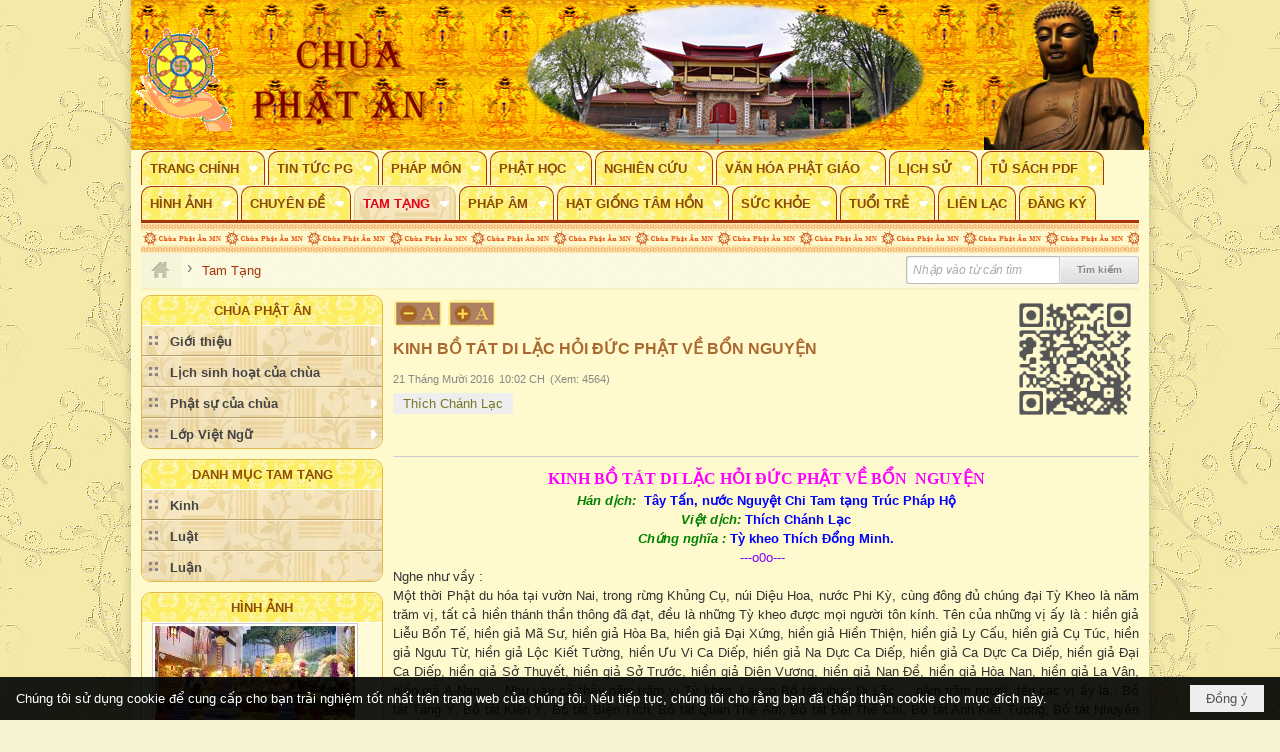

--- FILE ---
content_type: text/html; charset=utf-8
request_url: https://www.phatan.org/a3114/kinh-bo-tat-di-lac-hoi-duc-phat-ve-bon-nguyen
body_size: 24894
content:
<!DOCTYPE html><html lang="vi-VN" data-culture="vi-VN" itemscope itemtype="http://schema.org/WebPage"><head><title>KINH BỒ TÁT DI LẶC HỎI ĐỨC PHẬT VỀ BỔN NGUYỆN - Tam Tạng - Chùa Phật Ân - Hội Phật Giáo Việt Nam tại Minnesota</title><meta http-equiv="Content-Type" content="text/html; charset=utf-8"><meta name="viewport" content="width=device-width, initial-scale=1.0, maximum-scale=5"><meta name="format-detection" content="telephone=no"><link href="https://www.phatan.org/rss/195/tam-tang" rel="alternate" title="Chùa Phật Ân - Hội Phật Giáo Việt Nam tại Minnesota - Tam Tạng [RSS]" type="application/rss+xml"><meta id="mt_description" itemprop="description" content="Một thời Phật du hóa tại vườn Nai, trong rừng Khủng Cụ, núi Diệu Hoa, nước Phi Kỳ, cùng đông đủ chúng đại Tỳ Kheo là năm trăm vị, tất cả hiền thánh thần thông đã đạt, đều là những Tỳ kheo được mọi người tôn kính. Tên của những vị ấy là"><meta id="mt_entitypage" itemprop="mainEntityOfPage" content="/"><meta property="og:type" content="article"><meta property="og:site_name" content="Chùa Phật Ân - Hội Phật Giáo Việt Nam tại Minnesota"><meta property="og:url" content="https://www.phatan.org/a3114/kinh-bo-tat-di-lac-hoi-duc-phat-ve-bon-nguyen"><meta itemprop="og:headline" content="KINH BỒ TÁT DI LẶC HỎI ĐỨC PHẬT VỀ BỔN NGUYỆN"><meta itemprop="og:description" content="Một thời Phật du hóa tại vườn Nai, trong rừng Khủng Cụ, núi Diệu Hoa, nước Phi Kỳ, cùng đông đủ chúng đại Tỳ Kheo là năm trăm vị, tất cả hiền thánh thần thông đã đạt, đều là những Tỳ kheo được mọi người tôn kính. Tên của những vị ấy là"><meta property="og:image" content="https://www.phatan.org/images/file/am612Cf60wgBAHgR/images-5-.jpg"><meta property="og:title" content="KINH BỒ TÁT DI LẶC HỎI ĐỨC PHẬT VỀ BỔN NGUYỆN"><meta property="og:description" content="Một thời Phật du hóa tại vườn Nai, trong rừng Khủng Cụ, núi Diệu Hoa, nước Phi Kỳ, cùng đông đủ chúng đại Tỳ Kheo là năm trăm vị, tất cả hiền thánh thần thông đã đạt, đều là những Tỳ kheo được mọi người tôn kính. Tên của những vị ấy là"><meta name="twitter:card" content="summary"><meta name="twitter:url" content="https://www.phatan.org/a3114/kinh-bo-tat-di-lac-hoi-duc-phat-ve-bon-nguyen"><meta name="twitter:title" content="KINH BỒ TÁT DI LẶC HỎI ĐỨC PHẬT VỀ BỔN NGUYỆN"><meta name="twitter:description" content="Một thời Phật du hóa tại vườn Nai, trong rừng Khủng Cụ, núi Diệu Hoa, nước Phi Kỳ, cùng đông đủ chúng đại Tỳ Kheo là năm trăm vị, tất cả hiền thánh thần thông đã đạt, đều là những Tỳ kheo được mọi người tôn kính. Tên của những vị ấy là"><meta name="twitter:image" content="https://www.phatan.org/images/file/am612Cf60wgBAHgR/images-5-.jpg"><meta name="author" content="Chùa Phật Ân - Hội Phật Giáo Việt Nam tại Minnesota"><meta name="keywords" content="Thích Chánh Lạc,"><meta name="description" content="Một thời Phật du hóa tại vườn Nai, trong rừng Khủng Cụ, núi Diệu Hoa, nước Phi Kỳ, cùng đông đủ chúng đại Tỳ Kheo là năm trăm vị, tất cả hiền thánh thần thông đã đạt, đều là những Tỳ kheo được mọi người tôn kính. Tên của những vị ấy là"><link href="/content/themes/owner/phatan_org/css/BQC5AFO8L_WORerVuBt3BvX1JWS4G3cG9fUlZA_e6JOVOLzp.fcss" rel="preload" as="style"><link href="/content/themes/owner/phatan_org/css/DAB6AiMX4UkHf-UKgCQt69xZDMuAJC3r3FkMy3x59ZyMWnIs.fcss" rel="preload" as="style"><link href="/content/themes/owner/phatan_org/browser/AwBPAI2HphT4rz6v995GObxs7jr33kY5vGzuOuK7VUkVEEDI.fcss" rel="preload" as="style"><link href="/content/themes/owner/phatan_org/css/BQC5AFO8L_WORerVuBt3BvX1JWS4G3cG9fUlZA_e6JOVOLzp.fcss" rel="stylesheet" type="text/css"><link href="/content/themes/owner/phatan_org/css/DAB6AiMX4UkHf-UKgCQt69xZDMuAJC3r3FkMy3x59ZyMWnIs.fcss" rel="stylesheet" type="text/css"><link href="/content/themes/owner/phatan_org/browser/AwBPAI2HphT4rz6v995GObxs7jr33kY5vGzuOuK7VUkVEEDI.fcss" rel="stylesheet" type="text/css"><noscript><link type="text/css" rel="stylesheet" href="/content/themes/owner/phatan_org/css/AQAmAINPjKIJW47QTE4han0uQxpMTiFqfS5DGoNPjKIJW47Q.fcss"></noscript><link rel="canonical" href="https://www.phatan.org/a3114/kinh-bo-tat-di-lac-hoi-duc-phat-ve-bon-nguyen"><link rel="icon" sizes="192x192" href="https://www.phatan.org/images/file/KWOMUA8Y0wgBAs8j/web-app-icon-chua-phat-an-144x144.png"><link rel="icon" sizes="128x128" href="https://www.phatan.org/images/file/KWOMUA8Y0wgBAs8j/w150/web-app-icon-chua-phat-an-144x144.png"><link rel="apple-touch-icon" href="https://www.phatan.org/images/file/KWOMUA8Y0wgBAs8j/web-app-icon-chua-phat-an-144x144.png"><link rel="apple-touch-icon" sizes="76x76" href="https://www.phatan.org/images/file/KWOMUA8Y0wgBAs8j/w100/web-app-icon-chua-phat-an-144x144.png"><link rel="apple-touch-icon" sizes="120x120" href="https://www.phatan.org/images/file/KWOMUA8Y0wgBAs8j/w150/web-app-icon-chua-phat-an-144x144.png"><link rel="apple-touch-icon" sizes="152x152" href="https://www.phatan.org/images/file/KWOMUA8Y0wgBAs8j/web-app-icon-chua-phat-an-144x144.png"><meta name="apple-mobile-web-app-title" content="PHẬT&#32;ÂN"><meta name="application-name" content="PHẬT&#32;ÂN"><link rel="shortcut icon" type="image/x-icon" href="https://www.phatan.org/images/file/RJEy_-Fh0wgBAkB0/chua-phat-an-minnesota-logo.png"><script id="script_loader_init">document.cookie='fn_screen='+window.innerWidth+'x'+window.innerHeight+'; path=/';if(!$)var _$=[],_$$=[],$=function(f){_$.push(f)},js_loader=function(f){_$$.push(f)}</script><script>(function(){var l=window.language,a={"message":"Thông báo","ok":"Đồng ý","cancel":"Hủy lệnh","close":"Đóng lại","enable_cookie":"Trình duyệt của bạn đã tắt cookie. Hãy chắc chắn rằng cookie được bật và thử lại.","":""};if(!l){l=window.language={}}for(var n in a){if(!l[n])l[n]=a[n]}})()</script><style>
body {}
body { background: #F7F2D2 url(/images/file/UxocNqls0wgBAKBf/outside-background.jpg) center 0 repeat; }
.bg_body { height: auto;}
.nw_root { background: #FFFDDC url(/images/file/KUA_NKls0wgBADNs/inside-background.jpg) center 0 repeat;}

.nw_topbg  { background: #fcbe00 url(/images/file/L4OO96ps0wgBAKlh/topimage.jpg) center 0 repeat; margin-left: -5px; margin-right: -5px;}

.nw_box_list_tab_title .tab.active { background: #ffdf5c; border-radius: 4px 4px 0 0; -webkit-border-radius: 4px 4px 0 0; -moz-border-radius: 4px 4px 0 0; }
.nw_box_list_tab_title .tab.active a { color: #a7602a; }
.pcp_paging { background: #af8062; }
.pcp_paging a { background: none; border: 0 none; }
.paging_full { background: #fef076 url(/images/file/Ln8YMqls0wgBAIQG/menu.jpg) repeat !important; border:1px solid #E3B847; padding: 3px 5px 0px; border-radius: 8px; -moz-border-radius: 8px; -webkit-border-radius: 8px;}
.paging_full a, .paging_full a:visited { border: 1px solid #ccc; color: #555555; padding: 3px 10px; background: #f5f5f5; border-radius: 5px; -moz-border-radius: 5px; -webkit-border-radius: 5px;}
.paging_full a:hover, .paging_full a.pageactive, .paging_full a.pageactive:visited { background: #ffff; color: #8a4a0a;  border: 1px solid #8a4a0a;}

.nw_menu_horizontal .liMenu .aMenu { padding-left: 8px; padding-right: 8px; background: #fef076 url(/images/file/Ln8YMqls0wgBAIQG/menu.jpg) repeat 0 0; color: #8A4A0A; text-transform: uppercase; margin: 1px 3px 0 0; border: 1px solid #A7340B; border-bottom: 0; border-top-left-radius: 10px; -moz-border-radius-topleft: 10px; -webkit-border-top-left-radius: 10px; border-top-right-radius: 10px; -moz-border-radius-topright: 10px; -webkit-border-top-right-radius: 10px; border-bottom-left-radius: 0; -moz-border-radius-bottomleft: 0; -webkit-border-bottom-left-radius: 0; border-bottom-right-radius: 0; -moz-border-radius-bottomright: 0; -webkit-border-bottom-right-radius: 0;}
.nw_menu_horizontal .liMenu.liMenuHover > .aMenu, .nw_menu_horizontal .liMenu:hover > .aMenu,
.nw_menu_horizontal .liMenu.liMenuActive > .aMenu { background: #eed9a0 url(/images/file/rTU3Nals0wgBAMZj/menu-mouse-over.jpg) repeat 0 0; color: #e3041d; border: 1px solid #e3cb89; border-bottom: 0;}

.nw_menu_horizontal .ulMenu .ulMenu { background: #eed9a0 url(/images/file/rTU3Nals0wgBAMZj/menu-mouse-over.jpg) repeat 0 0;}
.nw_menu_horizontal .ulMenu .ulMenu .liMenu .aMenu { border-left: 0; border-right: 0; text-transform: none; background: none; color: #444; border-top: 1px solid #fdf1d2; border-bottom: 1px solid #b6a16a; }
.nw_menu_horizontal .ulMenu .ulMenu .liMenu.liMenuHover > .aMenu, .nw_menu_horizontal .ulMenu .ulMenu .liMenu:hover > .aMenu,
.nw_menu_horizontal .ulMenu .ulMenu .liMenu.liMenuActive > .aMenu { background: #fef076 url(/images/file/Ln8YMqls0wgBAIQG/menu.jpg) repeat 0 0; color: #e3041d;}

.nw_menu_horizontal .liMenu.liMenuHasChild > .aMenu { padding-right: 25px;}

.nw_menu_vertical .ulMenu_0 { background: #eed9a0 url(/images/file/rTU3Nals0wgBAMZj/menu-mouse-over.jpg) repeat 0 0; }
.nw_menu_vertical .liMenu .aMenu { border-top: 1px solid #fdf1d2; border-bottom: 1px solid #b6a16a; color: #444; }

.nw_menu_vertical .ulMenu .ulMenu { background: #eed9a0 url(/images/file/rTU3Nals0wgBAMZj/menu-mouse-over.jpg) repeat 0 0;}
.nw_menu_vertical .ulMenu .ulMenu .liMenu .aMenu { border-top: 1px solid #fdf1d2; border-bottom: 1px solid #b6a16a; color: #444;}

.nw_box-bor_b .nw_menu_vertical .ulMenu_0 { border-bottom-left-radius: 10px; -moz-border-radius-bottomleft: 10px; -webkit-border-bottom-left-radius: 10px; border-bottom-right-radius: 10px; -moz-border-radius-bottomright: 10px; -webkit-border-bottom-right-radius: 10px;}

.nw_boxing { clear: both; border: 1px solid #E3B847; border-radius: 10px; -moz-border-radius: 10px; -webkit-border-radius: 10px;}
.nw_boxing .nw_boxing_title { background: #fef076 url(/images/file/Ln8YMqls0wgBAIQG/menu.jpg) repeat 0 0; border: 0; border-bottom: 1px solid #fff; color: #8E5000; text-align: center; text-transform: uppercase; border-top-left-radius: 10px; -moz-border-radius-topleft: 10px; -webkit-border-top-left-radius: 10px; border-top-right-radius: 10px; -moz-border-radius-topright: 10px; -webkit-border-top-right-radius: 10px;}
.nw_boxing .nw_boxing_title:hover { color: #e3041d; background: #eed9a0 url(/images/file/rTU3Nals0wgBAMZj/menu-mouse-over.jpg) repeat 0 0;}
.nw_boxing .nw_boxing_title a { color: #8E5000;}
.nw_boxing .nw_boxing_title a:hover { color: #e3041d;}
.nw_boxing .nw_boxing_content { background: rgba(253, 252, 222, 0.5); border-bottom-left-radius: 10px; -moz-border-radius-bottomleft: 10px; -webkit-border-bottom-left-radius: 10px; border-bottom-right-radius: 10px; -moz-border-radius-bottomright: 10px; -webkit-border-bottom-right-radius: 10px;}
.nw_menuboxno .nw_boxing_content .nw_boxing_padding { padding: 0;}

.nw_box_list_thumb .pl_list .pl_row, .nw_box_list_brief .pl_list .pl_row { margin-bottom: 10px;}
.pl_list .pl_row { border-bottom: 1px dashed #dacd83; }

.nw_hoavan { width: 100%; min-height: 30px; background: url(/images/file/Br64la9s0wgBAl5k/hoa-van.png) 0 0 repeat-x;}
.nw_hoavan_f { margin-left: 5px; margin-right: 5px; border-top: 2px solid #fff;}
.nw_hoavan_f.nw_mobile { margin-left: 0; margin-right: 0;}
.nw_slide_container, .nw_table_adspotgroup .nw_table_adspotgroup_col_c { background-color: transparent!important;}
.nw_table_adspotgroup .nw_table_adspotgroup_col_b { padding: 0!important;}

.nw_post_detail .pd_header { border-bottom: 1px solid #ccc;}

.nw_menufooter { font-size: 11px; width: 100%;}
.nw_menucolumn { display: inline-block; width: 20%; float: left;}
.nw_menutitle { font-weight: bold; font-size: 13px; background-color: #fef076; min-height: 30px; padding: 5px;}
.nw_menucontent { line-height: 2; padding: 5px;}
.nw_menucontent ul { padding-left: 0;}
.nw_menucontent li { padding-top: 5px; padding-bottom: 5px;}

.nw_footer { width: 100%; -webkit-column-count: 5; -moz-column-count: 5; column-count: 5; -webkit-column-gap: 10px; -moz-column-gap: 10px; column-gap: 10px;}
.nw_address_footer { text-align: center; color: #333; padding-bottom: 10px; padding-top: 10px;}
.copyright_bar { background: none; border-top: 1px dashed #b8947e; border-bottom: 0; padding-top: 5px;}
.copyright_nav { text-align: center!important; color: #000!important;}
.copyright_nav > a { color: #a7602a!important;}

.qd_header_bar { margin: 0;}
.nw_navigator { background: #fffddc url(/images/file/Z6hhZrhs0wgBAmwi/bkg-navg.png) repeat scroll 0 0; border-bottom: 2px solid #f7f3c1; margin-bottom: 5px;}
.nw_navigator .liSeperator {  color: #777;}
.nw_navigator .liNav .aNav { color: #777; font-size: 13px;}
.nw_navigator .liNav { display: block; float: left; padding: 8px 5px 4px 0;}
.nw_navigator .liNav.liNavActive .aNav { color: #A7340B;}
.nw_navigator .liNav.liHome { background: #f7f5d9 none repeat scroll 0 0; border-left: 0; padding: 4px 10px;}
.nw_navigator .liNav.liHome .aNav { background: transparent url(/images/file/nAHMhbls0wgBAtJR/icon-home.png) no-repeat scroll center center; color: #777; display: block; height: 27px; padding: 4px 10px;}
.nw_navigator .liNav.liHome .aNav .aNavText { display: none;}


.phatan_news2 .nw_boxing { float: left; width: 100%; }
.phatan_news2 .nw_boxing .nw_boxing_content { display: block; float: left; width: 100%;}
.phatan_news2 .pl_list {  min-height: 20px; padding-left: 50%;}
.phatan_news2 .pl_list .pl_row_first { float: left!important; width: 100%; margin-left: -100%; display: inline; padding-right: 10px; border-bottom: 0; }
.phatan_news2 .pl_list .pl_row { float: left; ;text-align: left; width: 100%; }
.phatan_news2 .pl_title:before { color: #ab692f; content: "■"; font-size: 11px; line-height: 100%; padding-right: 5px; vertical-align: 3px;}
.phatan_news2 .pl_title {display: inline;}
.phatan_news2 .pl_row_first .pl_title:before { display: none; }
.phatan_news2 .pl_row_first .pl_brief { display: block;}
.phatan_news2 .pl_row_first .pl_author {  display: block; margin-left: 0; margin-top: 0;}
.phatan_news2 .pl_row_first .pl_view, .phatan_news2 .pl_row_first .pl_date, .phatan_news2 .pl_date { display: inline; margin-right: 5px; margin-left: 0!important;}
.phatan_news2 .pl_list .pl_thumbnail_border a img, .phatan_news2 .pl_row_first .pl_thumbnail, .phatan_news2 .pl_row_first .pl_readmore a { display: block!important;}
.phatan_news2 .pl_thumbnail, .phatan_news2 .pl_brief, .phatan_news2 .pl_list .pl_readmore a { display: none;}
.phatan_news2 .pl_author { display: inline; margin-left: 5px; margin-top: 0; vertical-align: 0;}
.phatan_news2 .pl_list .pl_view {  }
.phatan_news2 .pl_title, .pqtq_parentnews .pl_title { margin-right: 5px;}

.nw_qrcode { position: absolute; right: 0; top: -5px;}
.nw_post_detail .pd_header { padding-right: 130px; min-height: 125px; position: relative;}

@media (max-width: 997px) {
	.nw_banner, .nw_hidden { display: none;}
	.nw_width_50 { width: 50%;}
	.nw_column_img_auto {}
	.nw_column_img_auto .pl_list .pl_thumbnail_border a,
	.nw_column_img_auto  .pl_list .pl_thumbnail_border a img { width: 100%!important; height: auto!important;}
}

@media screen and (min-width: 641px) and (max-width: 768px) {
	.nw_menucolumn { width: 25%;}
}
@media screen and (min-width: 481px) and (max-width: 640px) {
	.nw_menucolumn { width: 33%;}
}
@media screen and (min-width: 120px) and (max-width: 480px) {
	.nw_menucolumn { width: 50%;}
}
	.visible-mobile{display:none !important}
	.visible-tablet{display:none !important}
	.visible-classic{display:none !important}
</style><style>.nw_pagepost_hascontent_visible{display:block}.nw_pagepost_hascontent_hidden{display:none}</style></head><body class="lang_vi  css_device_Modern"><div id="meta_publisher" itemprop="publisher" itemscope itemtype="https://schema.org/Organization"><div itemprop="logo" itemscope itemtype="https://schema.org/ImageObject"><meta itemprop="url" content="https://phatan.org/images/file/i5UMvcJ00wgBAkIs/chua-phat-an-logo.png"><meta itemprop="width" content="170"><meta itemprop="height" content="37"></div><meta itemprop="name" content="Chùa&#32;Phật&#32;Ân&#32;-&#32;Hội&#32;Phật&#32;Giáo&#32;Việt&#32;Nam&#32;tại&#32;Minnesota"><meta itemprop="url" content="https://phatan.org/"></div><div class="bg_body_head"><div></div></div><div class="bg_body"><div id="nw_root" class="nw_root"><div class="nw_lym_area nw_lym_container"><div class="nw_lym_row nw_topbg" style="position:&#32;relative;" data-name="Row" id="nwwg_17" data-wid="17"><div class="nw_lym_area"><div class="nw_lym_col col-lg-4 nw_width_50" data-name="Zone" id="nwwg_2278" data-wid="2278"><div class="nw_lym_content"><div class="nw_widget" style="padding-top:&#32;20px;" data-name="Logo" id="nwwg_2120" data-wid="2120"><div class="nw_boxing_padding nw_adspot nw_ver_adspotgroup" id="adspotgroup_id__2120"><div class="nw_ver_adspotgroup_h"><div id="adspot_id__10042"><div class="nw_async noscript" data-type="adspot" data-src="/banner/10042/638556422818354350/635230020230823001"><noscript><iframe title="adv" class="adspot_iframe" src="/banner/10042/638556422818354350/635230020230823001" style="border:0"></iframe></noscript></div><div class="clear"></div></div></div></div></div><div class="clear"></div></div></div><div class="nw_lym_col col-lg-6 nw_hidden" data-name="Zone" id="nwwg_2279" data-wid="2279"><div class="nw_lym_content"><div class="nw_widget nw_banner" data-name="Banner" id="nwwg_40" data-wid="40"><div class="nw_boxing_padding nw_adspot nw_table_adspotgroup" id="adspotgroup_id__40" data-effect="fade" data-time="2000" data-duration="600" data-hover="1"><div class="nw_table_adspotgroup_row"><div class="nw_table_adspotgroup_col" style="width:500px"><div class="nw_table_adspotgroup_col_b"><div class="nw_table_adspotgroup_col_c" style="height:150px"></div></div></div></div><div class="clear"><div id="adspot_id__1" style="display:none"><div class="nw_async noscript" data-type="adspot" data-src="/banner/1/638556422526166641/635230020230823001"><noscript><iframe title="adv" class="adspot_iframe" src="/banner/1/638556422526166641/635230020230823001" style="border:0"></iframe></noscript></div><div class="clear"></div></div></div></div></div><div class="clear"></div></div></div><div class="nw_lym_col col-lg-2 nw_width_50" data-name="Zone" id="nwwg_2280" data-wid="2280"><div class="nw_lym_content"><div class="nw_widget" data-name="Hình&#32;Phật" id="nwwg_2119" data-wid="2119"><div class="nw_boxing_padding nw_adspot nw_ver_adspotgroup" id="adspotgroup_id__2119"><div class="nw_ver_adspotgroup_h"><div id="adspot_id__10019"><div class="nw_async noscript" data-type="adspot" data-src="/banner/10019/635973167893251020/635230020230823001"><noscript><iframe title="adv" class="adspot_iframe" src="/banner/10019/635973167893251020/635230020230823001" style="border:0"></iframe></noscript></div><div class="clear"></div></div></div></div></div><div class="clear"></div></div></div><div class="clear"></div></div><div class="clear"></div></div><div class="nw_lym_row" style="position:&#32;relative;" data-name="Row" id="nwwg_2115" data-wid="2115"><div class="nw_lym_content"><div class="nw_widget" style="border-bottom:&#32;3px&#32;solid&#32;#A7340B;" data-name="Top&#32;menu" id="nwwg_41" data-wid="41"><div class="nw_menu_horizontal nw_menu_popup"><div class="nw_boxing_padding nw_menu_container nw_menu_root"><ul class="ulMenu ulMenu_0"><li class="liMenu liMenuFirst liMenuHasChild"><a tabindex="0" class="aMenu" href="/" title="Trang Chính" role="button" aria-expanded="false" id="9o741X4nDquA"><span class="nw_menu_btn"></span><span class="nw_menu_text">Trang Chính</span></a><ul class="ulMenu ulMenu_1" aria-hidden="true" aria-labelledby="9o741X4nDquA"><li class="liMenu liMenuFirst liMenuHasChild"><a tabindex="-1" class="aMenu" href="/p185/gioi-thieu" title="Giới thiệu" role="button" aria-expanded="false" id="6y9I8Ih6VKgP"><span class="nw_menu_btn"></span><span class="nw_menu_text">Giới thiệu</span></a><ul class="ulMenu ulMenu_2" aria-hidden="true" aria-labelledby="6y9I8Ih6VKgP"><li class="liMenu liMenuFirst"><a tabindex="-1" class="aMenu" href="/p202/gioi-thieu-trang-nha-phat-an" title="Giới thiệu trang nhà Phật Ân"><span class="nw_menu_text">Giới thiệu trang nhà Phật Ân</span></a></li><li class="liMenu"><a tabindex="-1" class="aMenu" href="/p203/lich-su-chua" title="Lịch sử chùa"><span class="nw_menu_text">Lịch sử chùa</span></a></li><li class="liMenu"><a tabindex="-1" class="aMenu" href="/p204/ban-dieu-hanh" title="Ban điều hành"><span class="nw_menu_text">Ban điều hành</span></a></li><li class="liMenu liMenuLast"><a tabindex="-1" class="aMenu" href="/p108/lien-he" title="Liên lạc"><span class="nw_menu_text">Liên lạc</span></a></li></ul></li><li class="liMenu"><a tabindex="-1" class="aMenu" href="/p3356/lich-sinh-hoat-cua-chua" title="Lịch sinh hoạt của chùa"><span class="nw_menu_text">Lịch sinh hoạt của chùa</span></a></li><li class="liMenu liMenuHasChild"><a tabindex="-1" class="aMenu" href="/p105/phat-su-cua-chua" title="Phật sự của chùa" role="button" aria-expanded="false" id="keXTqncEsFSB"><span class="nw_menu_btn"></span><span class="nw_menu_text">Phật sự của chùa</span></a><ul class="ulMenu ulMenu_2" aria-hidden="true" aria-labelledby="keXTqncEsFSB"><li class="liMenu liMenuFirst"><a tabindex="-1" class="aMenu" href="/p132/khoa-le-cau-an-cau-sieu-chu-nhat-hang-tuan" title="Khóa lễ Cầu An - Cầu Siêu Chủ Nhật hằng tuần"><span class="nw_menu_text">Khóa lễ Cầu An - Cầu Siêu Chủ Nhật hằng tuần</span></a></li><li class="liMenu"><a tabindex="-1" class="aMenu" href="/p134/khoa-tu-niem-phat" title="Khóa tu niệm Phật"><span class="nw_menu_text">Khóa tu niệm Phật</span></a></li><li class="liMenu"><a tabindex="-1" class="aMenu" href="/p136/tu-bat-quan-trai" title="Tu bát quan trai"><span class="nw_menu_text">Tu bát quan trai</span></a></li><li class="liMenu"><a tabindex="-1" class="aMenu" href="/p133/hong-danh-sam-hoi" title="Sám hối"><span class="nw_menu_text">Sám hối</span></a></li><li class="liMenu"><a tabindex="-1" class="aMenu" href="/p208/khoa-an-cu-kiet-ha" title="Khóa an cư kiết hạ"><span class="nw_menu_text">Khóa an cư kiết hạ</span></a></li><li class="liMenu"><a tabindex="-1" class="aMenu" href="/p207/khoa-tu-hoc-mua-thu" title="Khóa tu học mùa thu"><span class="nw_menu_text">Khóa tu học mùa thu</span></a></li><li class="liMenu"><a tabindex="-1" class="aMenu" href="/p135/thien-tap" title="Thiền tập"><span class="nw_menu_text">Thiền tập</span></a></li><li class="liMenu"><a tabindex="-1" class="aMenu" href="/p205/khoa-le-tinh-do-hang-dem" title="Khóa lễ Tịnh Độ hằng đêm"><span class="nw_menu_text">Khóa lễ Tịnh Độ hằng đêm</span></a></li><li class="liMenu"><a tabindex="-1" class="aMenu" href="/p206/tung-bo-tat-gioi" title="Tụng Bồ tát giới"><span class="nw_menu_text">Tụng Bồ tát giới</span></a></li><li class="liMenu"><a tabindex="-1" class="aMenu" href="/p138/hon-le" title="Hôn lễ"><span class="nw_menu_text">Hôn lễ</span></a></li><li class="liMenu"><a tabindex="-1" class="aMenu" href="/p137/tang-le" title="Tang lễ"><span class="nw_menu_text">Tang lễ</span></a></li><li class="liMenu liMenuLast liMenuHasChild"><a tabindex="-1" class="aMenu" href="/p106/phat-phap" title="Phật Pháp" role="button" aria-expanded="false" id="RqK3roYNWFBp"><span class="nw_menu_btn"></span><span class="nw_menu_text">Phật Pháp</span></a><ul class="ulMenu ulMenu_3" aria-hidden="true" aria-labelledby="RqK3roYNWFBp"><li class="liMenu liMenuFirst"><a tabindex="-1" class="aMenu" href="/p110/tai-lieu" title="Tài Liệu"><span class="nw_menu_text">Tài Liệu</span></a></li><li class="liMenu liMenuLast"><a tabindex="-1" class="aMenu" href="/p111/bao-hoa-sen" title="Báo Hoa Sen"><span class="nw_menu_text">Báo Hoa Sen</span></a></li></ul></li></ul></li><li class="liMenu liMenuLast liMenuHasChild"><a tabindex="-1" class="aMenu" href="/p3120/lop-viet-ngu" title="Lớp Việt Ngữ" role="button" aria-expanded="false" id="eLDqlzCewFdY"><span class="nw_menu_btn"></span><span class="nw_menu_text">Lớp Việt Ngữ</span></a><ul class="ulMenu ulMenu_2" aria-hidden="true" aria-labelledby="eLDqlzCewFdY"><li class="liMenu liMenuFirst"><a tabindex="-1" class="aMenu" href="/p3121/thong-tin" title="Thông Tin"><span class="nw_menu_text">Thông Tin</span></a></li><li class="liMenu"><a tabindex="-1" class="aMenu" href="/p3767/lich-sinh-hoat-cua-lop-viet-ngu" title="Lịch Sinh Hoạt"><span class="nw_menu_text">Lịch Sinh Hoạt</span></a></li><li class="liMenu"><a tabindex="-1" class="aMenu" href="/p3127/danh-sach-thay-co-lop-viet-ngu" title="Danh Sách Thầy Cô"><span class="nw_menu_text">Danh Sách Thầy Cô</span></a></li><li class="liMenu liMenuLast liMenuHasChild"><a tabindex="-1" class="aMenu" href="/p3800/hinh-anh" title="Hình Ảnh" role="button" aria-expanded="false" id="T7Vp1iEs3bPV"><span class="nw_menu_btn"></span><span class="nw_menu_text">Hình Ảnh</span></a><ul class="ulMenu ulMenu_3" aria-hidden="true" aria-labelledby="T7Vp1iEs3bPV"><li class="liMenu liMenuFirst liMenuLast"><a tabindex="-1" class="aMenu" href="/p3889/hinh-anh-picnic-cua-lop-viet-ngu-tai-island-lake-park" title="Hình ảnh picnic của lớp Việt Ngữ tại Island Lake Park"><span class="nw_menu_text">Hình ảnh picnic của lớp Việt Ngữ tại Island Lake Park</span></a></li></ul></li></ul></li></ul></li><li class="liMenu liMenuHasChild"><a tabindex="0" class="aMenu" href="/p188/tin-tuc-pg" title="Tin Tức PG" role="button" aria-expanded="false" id="WTqZj1FM3brr"><span class="nw_menu_btn"></span><span class="nw_menu_text">Tin Tức PG</span></a><ul class="ulMenu ulMenu_1" aria-hidden="true" aria-labelledby="WTqZj1FM3brr"><li class="liMenu liMenuFirst"><a tabindex="-1" class="aMenu" href="/p223/tin-tuc-pg-hai-ngoai" title="Tin tức PG hải ngoai"><span class="nw_menu_text">Tin tức PG hải ngoai</span></a></li><li class="liMenu liMenuLast"><a tabindex="-1" class="aMenu" href="/p224/tin-tuc-pg-the-gioi" title="Tin tức PG thế giới"><span class="nw_menu_text">Tin tức PG thế giới</span></a></li></ul></li><li class="liMenu liMenuHasChild"><a tabindex="0" class="aMenu" href="/p189/phap-mon" title="Pháp Môn" role="button" aria-expanded="false" id="SE92w2SbPdwr"><span class="nw_menu_btn"></span><span class="nw_menu_text">Pháp Môn</span></a><ul class="ulMenu ulMenu_1" aria-hidden="true" aria-labelledby="SE92w2SbPdwr"><li class="liMenu liMenuFirst"><a tabindex="-1" class="aMenu" href="/p225/tinh-do" title="Tịnh độ"><span class="nw_menu_text">Tịnh độ</span></a></li><li class="liMenu liMenuHasChild"><a tabindex="-1" class="aMenu" href="/p226/thien" title="Thiền" role="button" aria-expanded="false" id="czKEonlnWp2U"><span class="nw_menu_btn"></span><span class="nw_menu_text">Thiền</span></a><ul class="ulMenu ulMenu_2" aria-hidden="true" aria-labelledby="czKEonlnWp2U"><li class="liMenu liMenuFirst liMenuLast liMenuHasChild"><a tabindex="-1" class="aMenu" href="/p2057/nhom-chanh-niem" title="Nhóm Chánh Niệm" role="button" aria-expanded="false" id="LMhzqSidRnWa"><span class="nw_menu_btn"></span><span class="nw_menu_text">Nhóm Chánh Niệm</span></a><ul class="ulMenu ulMenu_3" aria-hidden="true" aria-labelledby="LMhzqSidRnWa"><li class="liMenu liMenuFirst"><a tabindex="-1" class="aMenu" href="/p3125/sinh-hoat" title="Sinh Hoạt"><span class="nw_menu_text">Sinh Hoạt</span></a></li><li class="liMenu liMenuLast"><a tabindex="-1" class="aMenu" href="/p3128/phap-am" title="Pháp Âm"><span class="nw_menu_text">Pháp Âm</span></a></li></ul></li></ul></li><li class="liMenu liMenuLast"><a tabindex="-1" class="aMenu" href="/p313/kim-cang-thua" title="Kim Cang Thừa"><span class="nw_menu_text">Kim Cang Thừa</span></a></li></ul></li><li class="liMenu liMenuHasChild"><a tabindex="0" class="aMenu" href="/p190/phat-hoc" title="Phật Học" role="button" aria-expanded="false" id="kso77sPwWkhb"><span class="nw_menu_btn"></span><span class="nw_menu_text">Phật Học</span></a><ul class="ulMenu ulMenu_1" aria-hidden="true" aria-labelledby="kso77sPwWkhb"><li class="liMenu liMenuFirst"><a tabindex="-1" class="aMenu" href="/p228/phat-hoc-can-ban" title="Phật học căn bản"><span class="nw_menu_text">Phật học căn bản</span></a></li><li class="liMenu"><a tabindex="-1" class="aMenu" href="/p229/giao-trinh-phat-hoc" title="Giáo trình phật học"><span class="nw_menu_text">Giáo trình phật học</span></a></li><li class="liMenu"><a tabindex="-1" class="aMenu" href="/p230/phap-so" title="Pháp số"><span class="nw_menu_text">Pháp số</span></a></li><li class="liMenu"><a tabindex="-1" class="aMenu" href="/p231/phat-phap-van-dap" title="Phật pháp vấn đáp"><span class="nw_menu_text">Phật pháp vấn đáp</span></a></li><li class="liMenu liMenuLast"><a tabindex="-1" class="aMenu" href="/p232/tu-dien-chuyen-nganh-phat-hoc" title="Từ điển chuyên ngành phật học"><span class="nw_menu_text">Từ điển chuyên ngành phật học</span></a></li></ul></li><li class="liMenu liMenuHasChild"><a tabindex="0" class="aMenu" href="/p191/nghien-cuu" title="Nghiên Cứu" role="button" aria-expanded="false" id="yXUSwm5zroJR"><span class="nw_menu_btn"></span><span class="nw_menu_text">Nghiên Cứu</span></a><ul class="ulMenu ulMenu_1" aria-hidden="true" aria-labelledby="yXUSwm5zroJR"><li class="liMenu liMenuFirst"><a tabindex="-1" class="aMenu" href="/p233/triet-hoc-phat-giao" title="Triết học phật giáo"><span class="nw_menu_text">Triết học phật giáo</span></a></li><li class="liMenu"><a tabindex="-1" class="aMenu" href="/p234/phat-giao-va-khoa-hoc" title="Phật giáo và khoa học"><span class="nw_menu_text">Phật giáo và khoa học</span></a></li><li class="liMenu"><a tabindex="-1" class="aMenu" href="/p235/cac-tong-phai-phat-giao" title="Các tông phái phật giáo"><span class="nw_menu_text">Các tông phái phật giáo</span></a></li><li class="liMenu"><a tabindex="-1" class="aMenu" href="/p236/chet-va-tai-sinh" title="Chết và tái sinh"><span class="nw_menu_text">Chết và tái sinh</span></a></li><li class="liMenu liMenuLast"><a tabindex="-1" class="aMenu" href="/p237/tam-ly-dao-duc-phat-giao" title="Tâm lý - đạo đức Phật giáo"><span class="nw_menu_text">Tâm lý - đạo đức Phật giáo</span></a></li></ul></li><li class="liMenu liMenuHasChild"><a tabindex="0" class="aMenu" href="/p192/van-hoa-phat-giao" title="Văn Hóa Phật Giáo" role="button" aria-expanded="false" id="DMSWsXafxrHl"><span class="nw_menu_btn"></span><span class="nw_menu_text">Văn Hóa Phật Giáo</span></a><ul class="ulMenu ulMenu_1" aria-hidden="true" aria-labelledby="DMSWsXafxrHl"><li class="liMenu liMenuFirst"><a tabindex="-1" class="aMenu" href="/p238/nghi-le" title="Nghi lễ"><span class="nw_menu_text">Nghi lễ</span></a></li><li class="liMenu liMenuHasChild"><a tabindex="-1" class="aMenu" href="/p239/kien-truc-phat-giao" title="Kiến trúc phật giáo" role="button" aria-expanded="false" id="NyyIXebOLHsd"><span class="nw_menu_btn"></span><span class="nw_menu_text">Kiến trúc phật giáo</span></a><ul class="ulMenu ulMenu_2" aria-hidden="true" aria-labelledby="NyyIXebOLHsd"><li class="liMenu liMenuFirst"><a tabindex="-1" class="aMenu" href="/p240/dieu-khac" title="Điều khắc"><span class="nw_menu_text">Điều khắc</span></a></li><li class="liMenu liMenuLast"><a tabindex="-1" class="aMenu" href="/p241/hoi-hoa" title="Hội họa"><span class="nw_menu_text">Hội họa</span></a></li></ul></li><li class="liMenu"><a tabindex="-1" class="aMenu" href="/p242/truyen-ngan" title="Truyện ngắn"><span class="nw_menu_text">Truyện ngắn</span></a></li><li class="liMenu"><a tabindex="-1" class="aMenu" href="/p243/tuy-but" title="Tùy bút"><span class="nw_menu_text">Tùy bút</span></a></li><li class="liMenu"><a tabindex="-1" class="aMenu" href="/p244/tho-ca" title="Thơ ca"><span class="nw_menu_text">Thơ ca</span></a></li><li class="liMenu"><a tabindex="-1" class="aMenu" href="/p245/doi-lien" title="Đối- liễn"><span class="nw_menu_text">Đối- liễn</span></a></li><li class="liMenu"><a tabindex="-1" class="aMenu" href="/p325/nhan-vat-phat-giao" title="Nhân Vật PG"><span class="nw_menu_text">Nhân Vật PG</span></a></li><li class="liMenu liMenuLast"><a tabindex="-1" class="aMenu" href="/p246/am-nhac" title="Âm nhạc"><span class="nw_menu_text">Âm nhạc</span></a></li></ul></li><li class="liMenu liMenuHasChild"><a tabindex="0" class="aMenu" href="/p193/lich-su" title="Lịch Sử" role="button" aria-expanded="false" id="WbMYfoi3r7nk"><span class="nw_menu_btn"></span><span class="nw_menu_text">Lịch Sử</span></a><ul class="ulMenu ulMenu_1" aria-hidden="true" aria-labelledby="WbMYfoi3r7nk"><li class="liMenu liMenuFirst"><a tabindex="-1" class="aMenu" href="/p247/phat" title="Phật"><span class="nw_menu_text">Phật</span></a></li><li class="liMenu"><a tabindex="-1" class="aMenu" href="/p248/bo-tat" title="Bồ tát"><span class="nw_menu_text">Bồ tát</span></a></li><li class="liMenu"><a tabindex="-1" class="aMenu" href="/p249/thanh-chung" title="Thánh chúng"><span class="nw_menu_text">Thánh chúng</span></a></li><li class="liMenu"><a tabindex="-1" class="aMenu" href="/p250/to-su" title="Tổ sư"><span class="nw_menu_text">Tổ sư</span></a></li><li class="liMenu"><a tabindex="-1" class="aMenu" href="/p251/phat-giao-viet-nam" title="Phật giáo Việt nam"><span class="nw_menu_text">Phật giáo Việt nam</span></a></li><li class="liMenu liMenuLast"><a tabindex="-1" class="aMenu" href="/p252/phat-giao-the-gioi" title="Phật giáo thế giới"><span class="nw_menu_text">Phật giáo thế giới</span></a></li></ul></li><li class="liMenu liMenuHasChild"><a tabindex="0" class="aMenu" href="/p307/tu-sach-pdf" title="Tủ Sách PDF" role="button" aria-expanded="false" id="oFwJ7Jdtqsdq"><span class="nw_menu_btn"></span><span class="nw_menu_text">Tủ Sách PDF</span></a><ul class="ulMenu ulMenu_1" aria-hidden="true" aria-labelledby="oFwJ7Jdtqsdq"><li class="liMenu liMenuFirst"><a tabindex="-1" class="aMenu" href="/p308/sach-phat-hoc" title="Sách Phật học"><span class="nw_menu_text">Sách Phật học</span></a></li><li class="liMenu"><a tabindex="-1" class="aMenu" href="/p309/sach-van-hoc" title="Sách văn học"><span class="nw_menu_text">Sách văn học</span></a></li><li class="liMenu"><a tabindex="-1" class="aMenu" href="/p310/sach-lich-su" title="Sách lịch sử"><span class="nw_menu_text">Sách lịch sử</span></a></li><li class="liMenu"><a tabindex="-1" class="aMenu" href="/p311/phat-hoc-english" title="Phật học English"><span class="nw_menu_text">Phật học English</span></a></li><li class="liMenu liMenuLast"><a tabindex="-1" class="aMenu" href="/p312/bai-viet-phat-hoc" title="Bài viết Phật học"><span class="nw_menu_text">Bài viết Phật học</span></a></li></ul></li><li class="liMenu liMenuHasChild"><a tabindex="0" class="aMenu" href="/p200/hinh-anh" title="Hình Ảnh" role="button" aria-expanded="false" id="7vORo1GweCKy"><span class="nw_menu_btn"></span><span class="nw_menu_text">Hình Ảnh</span></a><ul class="ulMenu ulMenu_1" aria-hidden="true" aria-labelledby="7vORo1GweCKy"><li class="liMenu liMenuFirst liMenuHasChild"><a tabindex="-1" class="aMenu" href="/p210/chua-phat-an" title="Chùa Phật Ân" role="button" aria-expanded="false" id="9zjL0JFjqYr7"><span class="nw_menu_btn"></span><span class="nw_menu_text">Chùa Phật Ân</span></a><ul class="ulMenu ulMenu_2" aria-hidden="true" aria-labelledby="9zjL0JFjqYr7"><li class="liMenu liMenuFirst"><a tabindex="-1" class="aMenu" href="/p220/hinh-anh-chua" title="Hình ảnh chùa"><span class="nw_menu_text">Hình ảnh chùa</span></a></li><li class="liMenu"><a tabindex="-1" class="aMenu" href="/p221/hinh-phat-su" title="Hình Phật sự"><span class="nw_menu_text">Hình Phật sự</span></a></li><li class="liMenu liMenuLast"><a tabindex="-1" class="aMenu" href="/p222/hinh-chuyen-de" title="Hình chuyên đề"><span class="nw_menu_text">Hình chuyên đề</span></a></li></ul></li><li class="liMenu"><a tabindex="-1" class="aMenu" href="/p211/hinh-phat" title="Hình phật"><span class="nw_menu_text">Hình phật</span></a></li><li class="liMenu"><a tabindex="-1" class="aMenu" href="/p212/hinh-bo-tat" title="Hình Bồ tát"><span class="nw_menu_text">Hình Bồ tát</span></a></li><li class="liMenu"><a tabindex="-1" class="aMenu" href="/p213/hinh-to-su" title="Hình tổ sư"><span class="nw_menu_text">Hình tổ sư</span></a></li><li class="liMenu"><a tabindex="-1" class="aMenu" href="/p214/tangkar-tay-tang" title="Tangkar Tây Tạng"><span class="nw_menu_text">Tangkar Tây Tạng</span></a></li><li class="liMenu"><a tabindex="-1" class="aMenu" href="/p215/hinh-thanh-tich-phat-giao" title="Hình thánh tích Phật giáo"><span class="nw_menu_text">Hình thánh tích Phật giáo</span></a></li><li class="liMenu"><a tabindex="-1" class="aMenu" href="/p216/hinh-thu-hoa" title="Hình thư họa"><span class="nw_menu_text">Hình thư họa</span></a></li><li class="liMenu"><a tabindex="-1" class="aMenu" href="/p217/tranh-ve-chu-tieu" title="Tranh vẽ chú tiểu"><span class="nw_menu_text">Tranh vẽ chú tiểu</span></a></li><li class="liMenu"><a tabindex="-1" class="aMenu" href="/p218/hinh-nghe-thuat" title="Hình nghệ thuật"><span class="nw_menu_text">Hình nghệ thuật</span></a></li><li class="liMenu liMenuLast"><a tabindex="-1" class="aMenu" href="/p219/du-ngoa-son-thuy" title="Du ngọa sơn thủy"><span class="nw_menu_text">Du ngọa sơn thủy</span></a></li></ul></li><li class="liMenu liMenuHasChild"><a tabindex="0" class="aMenu" href="/p194/chuyen-de" title="Chuyên Đề" role="button" aria-expanded="false" id="WKRPwxHMaM7H"><span class="nw_menu_btn"></span><span class="nw_menu_text">Chuyên Đề</span></a><ul class="ulMenu ulMenu_1" aria-hidden="true" aria-labelledby="WKRPwxHMaM7H"><li class="liMenu liMenuFirst"><a tabindex="-1" class="aMenu" href="/p257/vu-lan" title="Vu Lan"><span class="nw_menu_text">Vu Lan</span></a></li><li class="liMenu"><a tabindex="-1" class="aMenu" href="/p258/phat-dan" title="Phật Đản"><span class="nw_menu_text">Phật Đản</span></a></li><li class="liMenu liMenuLast"><a tabindex="-1" class="aMenu" href="/p259/xuan" title="Xuân"><span class="nw_menu_text">Xuân</span></a></li></ul></li><li class="liMenu liMenuHasChild liMenuActive liMenuHold"><a tabindex="0" class="aMenu" href="/p195/tam-tang" title="Tam Tạng" role="button" aria-expanded="false" id="6icXeYwCEpak"><span class="nw_menu_btn"></span><span class="nw_menu_text">Tam Tạng</span></a><ul class="ulMenu ulMenu_1" aria-hidden="true" aria-labelledby="6icXeYwCEpak"><li class="liMenu liMenuFirst"><a tabindex="-1" class="aMenu" href="/p260/kinh" title="Kinh"><span class="nw_menu_text">Kinh</span></a></li><li class="liMenu"><a tabindex="-1" class="aMenu" href="/p261/luat" title="Luật"><span class="nw_menu_text">Luật</span></a></li><li class="liMenu liMenuLast"><a tabindex="-1" class="aMenu" href="/p262/luan" title="Luận"><span class="nw_menu_text">Luận</span></a></li></ul></li><li class="liMenu liMenuHasChild"><a tabindex="0" class="aMenu" href="/p196/phap-am" title="Pháp Âm" role="button" aria-expanded="false" id="Gf1E7sGpJy2D"><span class="nw_menu_btn"></span><span class="nw_menu_text">Pháp Âm</span></a><ul class="ulMenu ulMenu_1" aria-hidden="true" aria-labelledby="Gf1E7sGpJy2D"><li class="liMenu liMenuFirst"><a tabindex="-1" class="aMenu" href="/p263/mp3" title="MP3"><span class="nw_menu_text">MP3</span></a></li><li class="liMenu"><a tabindex="-1" class="aMenu" href="/p264/video-bai-giang-" title="Video (Bài giảng)"><span class="nw_menu_text">Video (Bài giảng)</span></a></li><li class="liMenu"><a tabindex="-1" class="aMenu" href="/p265/sach-noi-audio-" title="Sách nói (Audio)"><span class="nw_menu_text">Sách nói (Audio)</span></a></li><li class="liMenu liMenuLast"><a tabindex="-1" class="aMenu" href="/p266/phim-phat-giao" title="Phim Phật giáo"><span class="nw_menu_text">Phim Phật giáo</span></a></li></ul></li><li class="liMenu liMenuHasChild"><a tabindex="0" class="aMenu" href="/p197/hat-giong-tam-hon" title="Hạt Giống Tâm Hồn" role="button" aria-expanded="false" id="6EWMiMy5O18A"><span class="nw_menu_btn"></span><span class="nw_menu_text">Hạt Giống Tâm Hồn</span></a><ul class="ulMenu ulMenu_1" aria-hidden="true" aria-labelledby="6EWMiMy5O18A"><li class="liMenu liMenuFirst"><a tabindex="-1" class="aMenu" href="/p270/nghe-thuat-song" title="Nghệ thuật sống"><span class="nw_menu_text">Nghệ thuật sống</span></a></li><li class="liMenu"><a tabindex="-1" class="aMenu" href="/p271/loi-hay-y-dep" title="Lời hay - Ý đẹp"><span class="nw_menu_text">Lời hay - Ý đẹp</span></a></li><li class="liMenu liMenuLast"><a tabindex="-1" class="aMenu" href="/p272/tam-hon-rong-mo" title="Tâm hồn rộng mở"><span class="nw_menu_text">Tâm hồn rộng mở</span></a></li></ul></li><li class="liMenu liMenuHasChild"><a tabindex="0" class="aMenu" href="/p198/suc-khoe" title="Sức Khỏe" role="button" aria-expanded="false" id="nOdJsPUaJiix"><span class="nw_menu_btn"></span><span class="nw_menu_text">Sức Khỏe</span></a><ul class="ulMenu ulMenu_1" aria-hidden="true" aria-labelledby="nOdJsPUaJiix"><li class="liMenu liMenuFirst"><a tabindex="-1" class="aMenu" href="/p275/dinh-duong-chay" title="Dinh Dưỡng Chay"><span class="nw_menu_text">Dinh Dưỡng Chay</span></a></li><li class="liMenu"><a tabindex="-1" class="aMenu" href="/p277/am-thuc-chay" title="Ẩm thực chay"><span class="nw_menu_text">Ẩm thực chay</span></a></li><li class="liMenu liMenuLast"><a tabindex="-1" class="aMenu" href="/p278/the-duc-duong-sinh" title="Thể Dục - Dưỡng Sinh"><span class="nw_menu_text">Thể Dục - Dưỡng Sinh</span></a></li></ul></li><li class="liMenu liMenuHasChild"><a tabindex="0" class="aMenu" href="/p199/tuoi-tre" title="Tuổi Trẻ" role="button" aria-expanded="false" id="sFTwqVjbugxR"><span class="nw_menu_btn"></span><span class="nw_menu_text">Tuổi Trẻ</span></a><ul class="ulMenu ulMenu_1" aria-hidden="true" aria-labelledby="sFTwqVjbugxR"><li class="liMenu liMenuFirst"><a tabindex="-1" class="aMenu" href="/p267/phat-giao-tuoi-tre" title="Phật Giáo &amp; Tuổi Trẻ"><span class="nw_menu_text">Phật Giáo &amp; Tuổi Trẻ</span></a></li><li class="liMenu"><a tabindex="-1" class="aMenu" href="/p268/guong-sang" title="Gương sáng"><span class="nw_menu_text">Gương sáng</span></a></li><li class="liMenu liMenuLast"><a tabindex="-1" class="aMenu" href="/p269/phat-phap-cho-thieu-nhi" title="Phật Pháp Cho thiếu nhi"><span class="nw_menu_text">Phật Pháp Cho thiếu nhi</span></a></li></ul></li><li class="liMenu"><a tabindex="0" class="aMenu" href="/p668/lien-lac" title="Liên Lạc"><span class="nw_menu_text">Liên Lạc</span></a></li><li class="liMenu liMenuLast"><a tabindex="0" class="aMenu" href="/p4338/dang-ky" title="Đăng Ký"><span class="nw_menu_text">Đăng Ký</span></a></li></ul><div class="clear"></div></div></div></div><div class="nw_widget" data-name="Hoa&#32;văn" id="nwwg_2121" data-wid="2121"><div class="nw_hoavan"></div></div><div class="clear"></div></div></div><div class="nw_lym_row" style="position:&#32;relative;" data-name="Row" id="nwwg_2114" data-wid="2114"><div class="nw_lym_content"><div class="nw_widget" style="float:&#32;right;&#32;padding-top:&#32;3px;" data-name="Tìm&#32;kiếm" id="nwwg_56" data-wid="56"><div class="nw_boxing_padding"><div class="nw_search"><form action="/search" method="get"><input type="hidden" value="L2EzMTE0L2tpbmgtYm8tdGF0LWRpLWxhYy1ob2ktZHVjLXBoYXQtdmUtYm9uLW5ndXllbg" name="r" > <input id="search_k" name="k" maxlength="48" class="textbox nw_search_txt" type="text" placeholder="Nhập vào từ cần tìm" > <input class="button nw_search_btn" type="submit" value="Tìm kiếm" > <label for="search_k" style="position: absolute; top: -5000px; left: -5000px; z-index:-1">Search</label><div class="clear"></div></form></div></div></div><div class="nw_widget qd_header_bar" data-name="Điều&#32;hướng" id="nwwg_60" data-wid="60"><div class="nw_navigator" role="navigation" aria-label="Điều hướng"><ul class="ulNav"><li class="liNav liHome"><a class="aNav" href="/"><span class="aNavText">Trang nhà</span></a></li><li class="liSeperator">›</li><li class="liNav liNavFirst liNavLast liNavActive"><a class="aNav" href="/p195/tam-tang" title="Tam Tạng"><span class="aNavText">Tam Tạng</span></a></li></ul><div class="clear"></div></div></div><div class="clear"></div></div></div><div class="nw_lym_row" data-name="Row" id="nwwg_38" data-wid="38"><div class="nw_lym_area"><div class="nw_lym_col col-lg-3" data-name="Zone" id="nwwg_47" data-wid="47"><div class="nw_lym_content"><div class="nw_widget nw_menuboxno&#32;nw_box-bor_b" style="margin-bottom:&#32;10px;" data-name="CHÙA&#32;PHẬT&#32;ÂN" id="nwwg_2271" data-wid="2271"><div class="nw_boxing"><div class="nw_boxing_title">CHÙA PHẬT ÂN</div><div class="nw_boxing_content"><div class="nw_menu_vertical nw_menu_popup"><div class="nw_boxing_padding nw_menu_container nw_menu_root"><ul class="ulMenu ulMenu_0"><li class="liMenu liMenuFirst liMenuHasChild"><a tabindex="0" class="aMenu" href="/p185/gioi-thieu" title="Giới thiệu" role="button" aria-expanded="false" id="a5MNDX5JHOVl"><span class="nw_menu_btn"></span><span class="nw_menu_text">Giới thiệu</span></a><ul class="ulMenu ulMenu_1" aria-hidden="true" aria-labelledby="a5MNDX5JHOVl"><li class="liMenu liMenuFirst"><a tabindex="-1" class="aMenu" href="/p202/gioi-thieu-trang-nha-phat-an" title="Giới thiệu trang nhà Phật Ân"><span class="nw_menu_text">Giới thiệu trang nhà Phật Ân</span></a></li><li class="liMenu"><a tabindex="-1" class="aMenu" href="/p203/lich-su-chua" title="Lịch sử chùa"><span class="nw_menu_text">Lịch sử chùa</span></a></li><li class="liMenu"><a tabindex="-1" class="aMenu" href="/p204/ban-dieu-hanh" title="Ban điều hành"><span class="nw_menu_text">Ban điều hành</span></a></li><li class="liMenu liMenuLast"><a tabindex="-1" class="aMenu" href="/p108/lien-he" title="Liên lạc"><span class="nw_menu_text">Liên lạc</span></a></li></ul></li><li class="liMenu"><a tabindex="0" class="aMenu" href="/p3356/lich-sinh-hoat-cua-chua" title="Lịch sinh hoạt của chùa"><span class="nw_menu_text">Lịch sinh hoạt của chùa</span></a></li><li class="liMenu liMenuHasChild"><a tabindex="0" class="aMenu" href="/p105/phat-su-cua-chua" title="Phật sự của chùa" role="button" aria-expanded="false" id="6zA2144S7DwM"><span class="nw_menu_btn"></span><span class="nw_menu_text">Phật sự của chùa</span></a><ul class="ulMenu ulMenu_1" aria-hidden="true" aria-labelledby="6zA2144S7DwM"><li class="liMenu liMenuFirst"><a tabindex="-1" class="aMenu" href="/p132/khoa-le-cau-an-cau-sieu-chu-nhat-hang-tuan" title="Khóa lễ Cầu An - Cầu Siêu Chủ Nhật hằng tuần"><span class="nw_menu_text">Khóa lễ Cầu An - Cầu Siêu Chủ Nhật hằng tuần</span></a></li><li class="liMenu"><a tabindex="-1" class="aMenu" href="/p134/khoa-tu-niem-phat" title="Khóa tu niệm Phật"><span class="nw_menu_text">Khóa tu niệm Phật</span></a></li><li class="liMenu"><a tabindex="-1" class="aMenu" href="/p136/tu-bat-quan-trai" title="Tu bát quan trai"><span class="nw_menu_text">Tu bát quan trai</span></a></li><li class="liMenu"><a tabindex="-1" class="aMenu" href="/p133/hong-danh-sam-hoi" title="Sám hối"><span class="nw_menu_text">Sám hối</span></a></li><li class="liMenu"><a tabindex="-1" class="aMenu" href="/p208/khoa-an-cu-kiet-ha" title="Khóa an cư kiết hạ"><span class="nw_menu_text">Khóa an cư kiết hạ</span></a></li><li class="liMenu"><a tabindex="-1" class="aMenu" href="/p207/khoa-tu-hoc-mua-thu" title="Khóa tu học mùa thu"><span class="nw_menu_text">Khóa tu học mùa thu</span></a></li><li class="liMenu"><a tabindex="-1" class="aMenu" href="/p135/thien-tap" title="Thiền tập"><span class="nw_menu_text">Thiền tập</span></a></li><li class="liMenu"><a tabindex="-1" class="aMenu" href="/p205/khoa-le-tinh-do-hang-dem" title="Khóa lễ Tịnh Độ hằng đêm"><span class="nw_menu_text">Khóa lễ Tịnh Độ hằng đêm</span></a></li><li class="liMenu"><a tabindex="-1" class="aMenu" href="/p206/tung-bo-tat-gioi" title="Tụng Bồ tát giới"><span class="nw_menu_text">Tụng Bồ tát giới</span></a></li><li class="liMenu"><a tabindex="-1" class="aMenu" href="/p138/hon-le" title="Hôn lễ"><span class="nw_menu_text">Hôn lễ</span></a></li><li class="liMenu"><a tabindex="-1" class="aMenu" href="/p137/tang-le" title="Tang lễ"><span class="nw_menu_text">Tang lễ</span></a></li><li class="liMenu liMenuLast liMenuHasChild"><a tabindex="-1" class="aMenu" href="/p106/phat-phap" title="Phật Pháp" role="button" aria-expanded="false" id="wopTLZl9udjm"><span class="nw_menu_btn"></span><span class="nw_menu_text">Phật Pháp</span></a><ul class="ulMenu ulMenu_2" aria-hidden="true" aria-labelledby="wopTLZl9udjm"><li class="liMenu liMenuFirst"><a tabindex="-1" class="aMenu" href="/p110/tai-lieu" title="Tài Liệu"><span class="nw_menu_text">Tài Liệu</span></a></li><li class="liMenu liMenuLast"><a tabindex="-1" class="aMenu" href="/p111/bao-hoa-sen" title="Báo Hoa Sen"><span class="nw_menu_text">Báo Hoa Sen</span></a></li></ul></li></ul></li><li class="liMenu liMenuLast liMenuHasChild"><a tabindex="0" class="aMenu" href="/p3120/lop-viet-ngu" title="Lớp Việt Ngữ" role="button" aria-expanded="false" id="vI5VolEeo8oS"><span class="nw_menu_btn"></span><span class="nw_menu_text">Lớp Việt Ngữ</span></a><ul class="ulMenu ulMenu_1" aria-hidden="true" aria-labelledby="vI5VolEeo8oS"><li class="liMenu liMenuFirst"><a tabindex="-1" class="aMenu" href="/p3121/thong-tin" title="Thông Tin"><span class="nw_menu_text">Thông Tin</span></a></li><li class="liMenu"><a tabindex="-1" class="aMenu" href="/p3767/lich-sinh-hoat-cua-lop-viet-ngu" title="Lịch Sinh Hoạt"><span class="nw_menu_text">Lịch Sinh Hoạt</span></a></li><li class="liMenu"><a tabindex="-1" class="aMenu" href="/p3127/danh-sach-thay-co-lop-viet-ngu" title="Danh Sách Thầy Cô"><span class="nw_menu_text">Danh Sách Thầy Cô</span></a></li><li class="liMenu liMenuLast liMenuHasChild"><a tabindex="-1" class="aMenu" href="/p3800/hinh-anh" title="Hình Ảnh" role="button" aria-expanded="false" id="oJmXCukY1LaK"><span class="nw_menu_btn"></span><span class="nw_menu_text">Hình Ảnh</span></a><ul class="ulMenu ulMenu_2" aria-hidden="true" aria-labelledby="oJmXCukY1LaK"><li class="liMenu liMenuFirst liMenuLast"><a tabindex="-1" class="aMenu" href="/p3889/hinh-anh-picnic-cua-lop-viet-ngu-tai-island-lake-park" title="Hình ảnh picnic của lớp Việt Ngữ tại Island Lake Park"><span class="nw_menu_text">Hình ảnh picnic của lớp Việt Ngữ tại Island Lake Park</span></a></li></ul></li></ul></li></ul><div class="clear"></div></div></div></div></div></div><div class="nw_widget nw_menuboxno&#32;nw_box-bor_b" style="margin-bottom:&#32;10px;" data-name="Danh&#32;Mục&#32;Tam&#32;Tạng" id="nwwg_2199" data-wid="2199"><div class="nw_boxing"><div class="nw_boxing_title">Danh Mục Tam Tạng</div><div class="nw_boxing_content"><div class="nw_menu_vertical nw_menu_popup"><div class="nw_boxing_padding nw_menu_container nw_menu_root"><ul class="ulMenu ulMenu_0"><li class="liMenu liMenuFirst"><a tabindex="0" class="aMenu" href="/p260/kinh" title="Kinh"><span class="nw_menu_text">Kinh</span></a></li><li class="liMenu"><a tabindex="0" class="aMenu" href="/p261/luat" title="Luật"><span class="nw_menu_text">Luật</span></a></li><li class="liMenu liMenuLast"><a tabindex="0" class="aMenu" href="/p262/luan" title="Luận"><span class="nw_menu_text">Luận</span></a></li></ul><div class="clear"></div></div></div></div></div></div><div class="nw_widget" data-name="Hình&#32;Ảnh" id="nwwg_74" data-wid="74"><div class="nw_boxing"><div class="nw_boxing_title"><a title="Hình&#32;Ảnh" href="/p200/hinh-anh">Hình Ảnh</a></div><div class="nw_boxing_content"><div class="ibox_effect ibox_effect_marver" data-effect="continous" data-time="10000" data-duration="600" style="height:0px" data-hover="1"><div class="ibox_effect_marver_h"><div class="nw_box_list_brief nw_boxing_padding"><div class="pl_list pl_list_col_1" role="list"><div class="pl_row pl_row_1 pl_row_first"><div class="pl_row_c"><div class="pl_col pl_col_1" style="width:100%" role="listitem"><div role="figure" itemscope itemtype="http://schema.org/Article" data-id="4171" class="pl_content pl_content_first" itemref="meta_publisher mt_entitypage"><div class="pl_thumbnail"><div class="pl_thumbnail_border"><a target="_self" title="Hình ảnh Rằm Thượng Nguyên ở Chùa Phật Ân- ngày 9 tháng 2, 2020" class="nw_image" itemprop="url" href="/p200a4171/hinh-anh-ram-thuong-nguyen-o-chua-phat-an-ngay-9-thang-2-2020" style="width:200px;"><img class="imglazy" src="/images/site/blank.png" data-original="/images/file/tPEmWza31wgBACF1/w200/p1000358.jpg" title="p1000358" alt="p1000358" width="200" height="133" data-info="5472,3648"><noscript><img itemprop="thumbnailUrl" src="/images/file/tPEmWza31wgBACF1/w200/p1000358.jpg" title="p1000358" alt="p1000358" width="200" height="133" data-info="5472,3648"></noscript><div itemprop="image" itemscope itemtype="https://schema.org/ImageObject"><meta itemprop="url" content="/images/file/tPEmWza31wgBACF1/w200/p1000358.jpg"><meta itemprop="width" content="200"><meta itemprop="height" content="133"></div></a></div></div><div class="pl_title"><h2 itemprop="name headline"><a itemprop="url" target="_self" title="Hình ảnh Rằm Thượng Nguyên ở Chùa Phật Ân- ngày 9 tháng 2, 2020" class="pl_atitle" href="/p200a4171/hinh-anh-ram-thuong-nguyen-o-chua-phat-an-ngay-9-thang-2-2020">Hình ảnh Rằm Thượng Nguyên ở Chùa Phật Ân- ngày 9 tháng 2, 2020</a></h2></div><span class="pl_view">(Xem: 10614)</span><div class="pl_brief" itemprop="description"></div><time itemprop="datePublished dateModified" datetime="2020-02-21"></time><div class="clear"></div></div></div></div><div class="clear"></div></div><div class="pl_row pl_row_2"><div class="pl_row_c"><div class="pl_col pl_col_1" style="width:100%" role="listitem"><div role="figure" itemscope itemtype="http://schema.org/Article" data-id="4170" class="pl_content" itemref="meta_publisher mt_entitypage"><div class="pl_thumbnail"><div class="pl_thumbnail_border"><a target="_self" title="Hình ảnh Hành Hương Thập Tự Đầu Năm- 1 tháng 2, 2020" class="nw_image" itemprop="url" href="/p200a4170/hinh-anh-hanh-huong-thap-tu-dau-nam-1-thang-2-2020" style="width:200px;"><img class="imglazy" src="/images/site/blank.png" data-original="/images/file/xcv995au1wgBAEsC/w200/img-2415.jpg" title="img-2415" alt="img-2415" width="200" height="150" data-info="4032,3024"><noscript><img itemprop="thumbnailUrl" src="/images/file/xcv995au1wgBAEsC/w200/img-2415.jpg" title="img-2415" alt="img-2415" width="200" height="150" data-info="4032,3024"></noscript><div itemprop="image" itemscope itemtype="https://schema.org/ImageObject"><meta itemprop="url" content="/images/file/xcv995au1wgBAEsC/w200/img-2415.jpg"><meta itemprop="width" content="200"><meta itemprop="height" content="150"></div></a></div></div><div class="pl_title"><h2 itemprop="name headline"><a itemprop="url" target="_self" title="Hình ảnh Hành Hương Thập Tự Đầu Năm- 1 tháng 2, 2020" class="pl_atitle" href="/p200a4170/hinh-anh-hanh-huong-thap-tu-dau-nam-1-thang-2-2020">Hình ảnh Hành Hương Thập Tự Đầu Năm- 1 tháng 2, 2020</a></h2></div><ul class="pl_author"><li class="item" itemprop="author"><a title="Nguyên&#32;Đức" href="/author/post/651/1/nguyen-duc">Nguyên&#32;Đức</a></li><li class="sep">, </li><li class="item" itemprop="author"><a title="Minh&#32;Pháp" href="/author/post/698/1/minh-phap">Minh&#32;Pháp</a></li></ul><span class="pl_view">(Xem: 10495)</span><div class="pl_brief" itemprop="description"></div><time itemprop="datePublished dateModified" datetime="2020-02-10"></time><div class="clear"></div></div></div></div><div class="clear"></div></div><div class="pl_row pl_row_3 pl_row_last"><div class="pl_row_c"><div class="pl_col pl_col_1" style="width:100%" role="listitem"><div role="figure" itemscope itemtype="http://schema.org/Article" data-id="4169" class="pl_content" itemref="meta_publisher mt_entitypage"><div class="pl_thumbnail"><div class="pl_thumbnail_border"><a target="_self" title="Hình ảnh Giao Thừa và Văn Nghệ của Lớp Việt Ngữ Chùa Phật Ân- 26 tháng 1, 2020" class="nw_image" itemprop="url" href="/p200a4169/hinh-anh-giao-thua-va-van-nghe-cua-lop-viet-ngu-chua-phat-an-26-thang-1-2020" style="width:200px;"><img class="imglazy" src="/images/site/blank.png" data-original="/images/file/YFb36oeu1wgBAC9g/w200/p1000146.jpg" title="p1000146" alt="p1000146" width="200" height="133" data-info="5472,3648"><noscript><img itemprop="thumbnailUrl" src="/images/file/YFb36oeu1wgBAC9g/w200/p1000146.jpg" title="p1000146" alt="p1000146" width="200" height="133" data-info="5472,3648"></noscript><div itemprop="image" itemscope itemtype="https://schema.org/ImageObject"><meta itemprop="url" content="/images/file/YFb36oeu1wgBAC9g/w200/p1000146.jpg"><meta itemprop="width" content="200"><meta itemprop="height" content="133"></div></a></div></div><div class="pl_title"><h2 itemprop="name headline"><a itemprop="url" target="_self" title="Hình ảnh Giao Thừa và Văn Nghệ của Lớp Việt Ngữ Chùa Phật Ân- 26 tháng 1, 2020" class="pl_atitle" href="/p200a4169/hinh-anh-giao-thua-va-van-nghe-cua-lop-viet-ngu-chua-phat-an-26-thang-1-2020">Hình ảnh Giao Thừa và Văn Nghệ của Lớp Việt Ngữ Chùa Phật Ân- 26 tháng 1, 2020</a></h2></div><ul class="pl_author"><li class="item" itemprop="author"><a title="Nguyên&#32;Đức" href="/author/post/651/1/nguyen-duc">Nguyên&#32;Đức</a></li><li class="sep">, </li><li class="item" itemprop="author"><a title="Minh&#32;Pháp" href="/author/post/698/1/minh-phap">Minh&#32;Pháp</a></li></ul><span class="pl_view">(Xem: 11012)</span><div class="pl_brief" itemprop="description"></div><time itemprop="datePublished dateModified" datetime="2020-02-10"></time><div class="clear"></div></div></div></div><div class="clear"></div></div></div></div></div></div></div></div></div><div class="clear"></div></div></div><div class="nw_lym_col col-lg-9" data-name="Zone" id="nwwg_48" data-wid="48"><div class="nw_lym_content"><div class="nw_widget" data-name="Content" id="nwwg_25" data-wid="25"><div role="article" itemscope itemtype="http://schema.org/Article" itemref="meta_publisher mt_entitypage"><a id="pDetail" rel="nofollow" href="/a3114/kinh-bo-tat-di-lac-hoi-duc-phat-ve-bon-nguyen" title="KINH&#32;BỒ&#32;TÁT&#32;DI&#32;LẶC&#32;HỎI&#32;ĐỨC&#32;PHẬT&#32;VỀ&#32;BỔN&#32;NGUYỆN" itemprop="url"></a><div class="nw_post_detail_container nw_post_detail_container_brief"><div class="nw_post_detail pd_printable" id="pd_detail_3114"><div id="dltp_image" itemprop="image" itemscope itemtype="https://schema.org/ImageObject"><meta itemprop="url" content="/images/file/am612Cf60wgBAHgR/images-5-.jpg"><meta itemprop="width" content="259"><meta itemprop="height" content="194"></div><div class="pd_header"><div class="pd_header_content"><div class="pd_tools pd_tools_top"><div class="pd_zoom noscript"><a class="zoomin" title="Thu nhỏ" onclick="return news.zoomin()"><span class="icon"></span></a><a class="zoomout" title="Phóng to" onclick="return news.zoomout()"><span class="icon"></span></a></div><div class="clear"></div></div><div class="pd_title"><h1 id="dltp_name" itemprop="name headline">KINH BỒ TÁT DI LẶC HỎI ĐỨC PHẬT VỀ BỔN NGUYỆN</h1></div><div class="pd_info"><span class="pd_date">21 Tháng Mười 2016</span><span class="pd_time">10:02 CH</span><span class="pd_view">(Xem: 4564)</span><time id="dltp_date" itemprop="datePublished dateModified" datetime="2016-10-21"></time></div><ul class="pd_author"><li class="title">Tác giả :</li><li class="item" itemprop="author"><a title="Thích&#32;Chánh&#32;Lạc" href="/author/post/400/1/thich-chanh-lac">Thích&#32;Chánh&#32;Lạc</a></li><li class="clear"></li></ul><div class="nw_qrcode"><img width="128" height="128" src="/qrcode/a/1/3114/636033678664275579/kinh-bo-tat-di-lac-hoi-duc-phat-ve-bon-nguyen" alt="KINH&#32;BỒ&#32;TÁT&#32;DI&#32;LẶC&#32;HỎI&#32;ĐỨC&#32;PHẬT&#32;VỀ&#32;BỔN&#32;NGUYỆN"></div><div class="noscript nw_addthis_container nw_addthis_container_16" data-html="&lt;div addthis:url=&quot;https://www.phatan.org/a3114/kinh-bo-tat-di-lac-hoi-duc-phat-ve-bon-nguyen&quot; addthis:title=&quot;KINH BỒ TÁT DI LẶC HỎI ĐỨC PHẬT VỀ BỔN NGUYỆN&quot; addthis:description=&quot;Một thời Phật du hóa tại vườn Nai, trong rừng Khủng Cụ, núi Diệu Hoa, nước Phi Kỳ, cùng đông đủ chúng đại Tỳ Kheo là năm trăm vị, tất cả hiền thánh thần thông đã đạt, đều là những Tỳ kheo được mọi người tôn kính. Tên của những vị ấy là&quot; class=&quot;addthis_toolbox addthis_default_style addthis_16x16_style&quot;&gt;&lt;a class=&quot;addthis_button_facebook&quot;&gt;&lt;/a&gt;&lt;a class=&quot;addthis_button_twitter&quot;&gt;&lt;/a&gt;&lt;a class=&quot;addthis_button_compact&quot;&gt;&lt;/a&gt;&lt;/div&gt;"></div><div class="clear"></div></div></div><div class="pd_description nw_zoomcontent normal"><div><div itemprop="description"><p align="center"><span style="font-size: 16px; font-weight: bold;"><b><span face="Times New Roman" color="#ff00ff" style="color: #ff00ff; font-family: 'Times New Roman';">KINH BỒ TÁT DI LẶC HỎI ĐỨC PHẬT VỀ BỔN&nbsp; NGUYỆN</span></b></span></p><div style="text-align: center;"><i><span color="#008000" style="color: #008000;"><b>Hán dịch:</b></span></i><i>&nbsp;</i><i>&nbsp;</i><span color="#0000ff" style="color: #0000ff;"><b>Tây Tấn, nước Nguyệt Chi Tam tạng Trúc Pháp Hộ</b></span></div><div style="text-align: center;"><i><b><span color="#008000" style="color: #008000;">Việt dịch:&nbsp;</span></b></i><span color="#0000ff" style="color: #0000ff;"><b>Thích Chánh Lạc</b></span></div><div style="text-align: center;"><i><b><span color="#008000" style="color: #008000;">Chứng nghĩa :</span></b></i>&nbsp;<span color="#0000ff" style="color: #0000ff;"><b>Tỳ kheo Thích Đổng Minh.</b></span></div><div align="center" style="text-align: center;"><span color="#8000FF" style="color: #8000ff;">---o0o---</span>&nbsp;&nbsp;</div><p align="justify">Nghe như vầy :</p><p align="justify">Một thời Phật du hóa tại vườn Nai, trong rừng Khủng Cụ, núi Diệu Hoa, nước Phi Kỳ, cùng đông đủ chúng đại Tỳ Kheo là năm trăm vị, tất cả hiền thánh thần thông đã đạt, đều là những Tỳ kheo được mọi người tôn kính. Tên của những vị ấy là : hiền giả Liễu Bổn Tế, hiền giả Mã Sư, hiền giả Hòa Ba, hiền giả Đại Xứng, hiền giả Hiền Thiện, hiền giả Ly Cấu, hiền giả Cụ Túc, hiền giả Ngưu Từ, hiền giả Lộc Kiết Tường, hiền Ưu Vi Ca Diếp, hiền giả Na Dực Ca Diếp, hiền giả Ca Dực Ca Diếp, hiền giả Đại Ca Diếp, hiền giả Sở Thuyết, hiền giả Sở Trước, hiền giả Diện Vương, hiền giả Nan Đề, hiền giả Hòa Nan, hiền giả La Vân, hiền giả A-Nan, ... Như vậy cả thảy năm trăm vị Tỳ kheo. Lại có Bồ tát như : Di Lặc ... năm trăm người, tên các vị ấy là : Bồ tát Tăng Ý, Bồ tát Kiên Ý, Bồ tát Biện Tích, Bồ tát Quan Thế Âm, Bồ tát Đại Thế Chí, Bồ tát Anh Kiết Tường, Bồ tát Nhuyến Kiết Tường, Bồ tát Thần Thông Hoa, Bồ tát Không Vô, Bồ tát Hỷ Tín Tịnh, Bồ tát Căn Độ, Bồ tát Xứng Độ, Bồ tát Nhu Nhuyến Âm Hưởng, Bồ tát Tịnh Độ, Bồ tát Sơn Tích, Bồ tát Cụ Túc, Bồ tát Văn Thù Sư Lợi Căn Kiết Tường. Như vậy cả thảy năn trăm vị Bồ tát.</p><p align="justify">Bấy giờ Bồ tát Di Lặc từ tòa đứng dậy, sửa y phục ngay thẳng, qùy dài chấp tay bạch đức Phật :</p><p align="justify">- Con có điều muốn hỏi, cúi mong đức Thiên Trung Thiên cho phép con mới dám hỏi.</p><p align="justify">Đức Phật bảo Bồ tát Di Lặc :</p><p align="justify">- Ta hứa khả. Như Lai sẽ theo ý muốn của ngươi mà giải thích để tâm ngươi được hoan hỷ.</p><p align="justify">Bấy giờ Bồ tát Di Lặc được Phật cho phép nên vui mừng hoan hỷ bạch đức Thế tôn :</p><p align="justify">- Bồ tát có mấy pháp hạnh để vứt bỏ các ác đạo, không tùy thuận trong ác tri thức ?</p><p align="justify">Đức Phật dạy Bồ tát Di Lặc :</p><p align="justify">- Lành thay ! Lành thay ! Này Di Lặc ! Bồ tát có nhiều lòng thương xót, nhiều sự an ổn, thương yêu chư thiên và lòai người nên mới phát tâm hỏi đức Như Lai những nghĩa lý như vậy. Hãy suy nghĩ kỹ.</p><p align="justify">Bồ tát Di Lặc liền thưa :</p><p align="justify">- Thưa vâng bạch Thế tôn ! Con xin thọ giáo lắng nghe.</p><p align="justify">Đức Phật dạy :</p><p align="justify">- Này Di Lặc ! Bồ tát có một pháp hạnh để bỏ các ác đạo, không rơi vào trong ác tri thức. Môt pháp đó là gì ? Đó là ý đạo tịch tịnh bình đẳng. Đó là một pháp.</p><p align="justify">Đức Phật dạy :</p><p align="justify">- Này Di Lặc, Bồ tát lại có hai pháp hạnh để bỏ các ác đạo, không rơi vào trong ác tri thức. Hai pháp đó là gì ? Một là trụ nơi định vô sở khởi, hai là phương tiên phân biệt sở kiến. Đó là hai pháp.</p><p align="justify">Đức Phật dạy ;</p><p align="justify">- Này Di Lặc, Bồ tát lại có ba pháp hạnh để bỏ các ác đạo, không rơi vào trong ác tri thức. Những gì là ba ? Một là được pháp đại thừa, hai là đối với không, vô sở tập, ba là biết vô sở niệm. Đó gọi là ba pháp.</p><p align="justify">Đức Phật dạy :</p><p align="justify">- Này Di Lặc ! Bố tát lại có bốn pháp hạnh để bỏ các ác đạo, không rơi vào trong ác tri thức. Những gì là bốn ? Một là đứng trên giới, hai là đối với tất cả pháp không nghi ngờ, ba là thích ở chỗ an tịnh, bốn là quán sát bình đẳng. Đó là bốn pháp.</p><p align="justify">Đức Phật bảo :</p><p align="justify">- Này Di Lặc ! Bồ tát lại có năm pháp hạnh để bỏ các ác đạo, không rơi vào trong ác tri thức. Những gì là năm ?</p><p align="justify">1/ Thường lập đức nghĩa.</p><p align="justify">2/ Không mong cầu những điều hay dở của người khác.</p><p align="justify">3/ Thân hành tự tĩnh.</p><p align="justify">4/ Thường ưa chánh pháp.</p><p align="justify">5/ Không tự nghĩ thân mình, thường cứu người khác.</p><p align="justify">Đó là năm pháp.</p><p align="justify">Đức Phật bảo :</p><p align="justify">- Này Di Lặc ! Bồ tát lại có sáu pháp hạnh để bỏ các ác đạo, không rơi vào trong ác tri thức. Nhựng gì là sáu ?</p><p align="justify">1/ Không san tham</p><p align="justify">2/ Trừ bỏ tâm tệ ác</p><p align="justify">3/ Không ngu si</p><p align="justify">4/ Không nói lời thô tục</p><p align="justify">5/ Giữ ý như hư không</p><p align="justify">6/ Lấy không làm nhà.</p><p align="justify">Đó là sáu pháp.</p><p align="justify">Đức Phật bảo :</p><p align="justify">- Này Di Lặc ! Bồ tát lại có bảy pháp hạnh để bỏ cac ác đạo, không rơi vào trong ác tri thức. Những gì là bảy ?</p><p align="justify">1/ Có ý quyền xảo&nbsp;&nbsp;&nbsp;&nbsp;&nbsp;</p><p align="justify">2/ Có thể phân biệt được các pháp bảo.</p><p align="justify">3/ Thường tinh tấn.</p><p align="justify">4/ Thường hoan hỷ</p><p align="justify">5/ Được tín nhãn</p><p align="justify">6/ Khéo hiểu định ý.</p><p align="justify">7/ Tóm thâu hết trí tuệ sáng.</p><p align="justify">Đó là bảy pháp.</p><p align="justify">Đức Phật bảo :</p><p align="justify">- Này Di Lặc ! Bồ tát lại có tám pháp hạnh để bỏ các ác đạo, không rơi vào trong ác tri thức. Những gì là tám ?</p><p align="justify">1/ Được trực kiến</p><p align="justify">2/ Trực niệm.</p><p align="justify">3/ Trực ngữ</p><p align="justify">4/ Trực họat</p><p align="justify">5/ Trực nghiệp</p><p align="justify">6/ Trực phương tiện</p><p align="justify">7/ Trực ý</p><p align="justify">8/ Trực định.</p><p align="justify">Đó là tám pháp.</p><p align="justify">Đức Phật bảo :</p><p align="justify">- Này Di Lặc ! Bồ tát lại có chín pháp hạnh để bỏ các ác đạo, không rơi vào ác tri thức. Những gì là chín ?</p><p align="justify">1/ Bồ tát đã giải thóat dục, xa lìa các ác, với pháp bất thiện không có tưởng niệm nên được tịch tịnh, hoan hỷ, hành nhất tâm bậc nhất.</p><p align="justify">2/ Đã trừ tưởng niệm, ý bên trong tịch tịnh, đã được nhất tâm, không tưởng, không hành, liền được định ý, tâm được hoan duyệt, hành nhất tâm thứ hai.</p><p align="justify">3/ Lìa quán hoan hỷ, thường được tịch tịnh, thân được yên ổn như các thánh hiền. Dù nói, dù quán, tâm ý không động, hành nhất tâm thứ ba.</p><p align="justify">4/ Đã đọan trừ khổ, vui, đã đình chỉ sự vui mừng hay buồn rầu, đã quán thấy không khổ không vui, tâm ý thanh tịnh, được nhất tâm thứ tư.</p><p align="justify">5/ Vượt qua sắc tưởng.</p><p align="justify">6/ Không còn nói về tưởng.</p><p align="justify">7/ Không còn nghĩ về tưởng nữa, đều nhập vào trí huệ về hư không nhiều vô số.</p><p align="justify">8/ Đã vượt qua vô số hư không huệ, nhập vào hạnh phúc vô biên xứ.</p><p align="justify">9/ Đã vượy qua các huệ thức tri, không còn tưởng hữu vô, vượt qua các huệ vô thức, liền nhập vào hạnh hữu tưởng vô tưởng, không thấy tưởng, được Tam muội tịch tịnh.</p><p align="justify">Đó là chín pháp.</p><p align="justify">Đức Phật bảo :</p><p align="justify">- Này Di Lặc ! Bồ tát lại có mười pháp hạnh để bỏ các ác đạo, không rơi vào trong ác tri thức. Nhựng gì là mười ?</p><p align="justify">1/ Được Kim cang Tam muội.</p><p align="justify">2/ Bất cứ ở đâu, Tam muội vẫn có tiến bộ.</p><p align="justify">3/ Được Tam muội giáo thọ thiện quyền.</p><p align="justify">4/ Được ngự độ Tam muội hữu niệm, vô niệm.&nbsp;</p><p align="justify">5/ Được Tam muội cùng khắp thế gian</p><p align="justify">6/ Được Tam muội bình đẳng về khổ và vui.</p><p align="justify">7/ Được Tam muội Bảo nguyệt.</p><p align="justify">8/ Được Tam muội Minh nguyệt.</p><p align="justify">9/ Được Tam muội chiếu sáng.</p><p align="justify">10/ Được Tam muội Nhị tịch, đầy đủ với tất cả các pháp.</p><p align="justify">Này Di Lặc ! Đó là mười pháp hạnh của Bồ tát để bỏ các ác đạo, không vào trong ác tri thức.</p><p align="justify">Bấy giờ Bồ tát Di Lặc dùng bài kệ để tán thán đức Phật :</p><p align="center">Thế tôn sẵn lòng thí</p><p align="center">Đầu, mắt chẳng tiếc gì</p><p align="center">Giữ giới không vi phạm</p><p align="center">Thờ giới không ai bằng</p><p align="center">Đã hiện sức nhẫn nhục</p><p align="center">Nhẫn nhục là mạnh nhất</p><p align="center">Đã rõ sức tinh tấn</p><p align="center">Tinh tấn là đại chí</p><p align="center">Đã đọan tất cả ác</p><p align="center">Đại huệ tịch là lực</p><p align="center">Thanh tịnh huệ tự tại</p><p align="center">Trí huệ thường bậc nhất</p><p align="center">Dùng huệ để hàng ma ...</p><p align="center">Thượng nghĩa lìa các uế</p><p align="center">Thế tôn chuyển pháp luân</p><p align="center">Hàng phục các ngọai đạo</p><p align="center">Sắc đẹp không ai bằng</p><p align="center">Tinh tấn vượt các bến</p><p align="center">Khó có thể ví dụ</p><p align="center">Thường giảng các pháp bảo</p><p align="center">Vợ con và ẩm thực</p><p align="center">Đức độ Phật vô cùng</p><p align="center">Như chim hạc yêu lông</p><p align="center">Công đức nhiều vô lượng</p><p align="center">Bình đẳng với khổ, vui</p><p align="center">Đức độ Phật vô lượng</p><p align="center">Đức vô thượng, đối hại</p><p align="center">Phật chuyên cần vô lượng</p><p align="center">Đạo sư thích nhất tâm</p><p align="center">Phật tịnh, thật vô cùng</p><p align="center">Tự nhiên không khởi động</p><p align="center">Phật minh thật vô cùng</p><p align="center">Dưới cây được đại trí</p><p align="center">Phật lực hàng phục ma</p><p align="center">Thân lớn, Sư tử rống</p><p align="center">Phật huệ độ chúng sanh</p><p align="center">Giới đức và trí tuệ</p><p align="center">Phật đạo hơn các đức</p><p align="center">Vô thượng đại trí tuệ</p><p align="center">Quang minh dẫn dắt chúng.</p><p align="justify">Bấy giờ hiền giả A-Nan bạch đức Phật :</p><p align="justify">- Thật chưa từng có, bạch Thế tôn ! Sở nguyện của Bồ tát Di Lặc nầy đầy đủ, thuyết pháp khuyết giảm, giảng pháp câu chữ bằng nhau, pháp cú đã nói không bị gò bó, giảng kinh hòan tòan không bị lọan.</p><p align="justify">Đức Phật dạy :</p><p align="justify">-Như vậy, như vậy, này A-Nan ! Như lời ngươi nói, Bồ tát Di Lặc đầy đủ biện tài, kinh pháp nói ra không bị khuyết giảm.</p><p align="justify">Đức Phật dạy :</p><p align="justify">- Này A-Nan ! Bồ tát Di Lặc không chỉ dùng bài kện này tát thán ta, nhưng trong một ngàn vô số kiếp ở thời quá khứ bấy giờ có đức Phật hiệu là Viêm Quang Cụ Hưởng Tác Vương, ngài là bậc Như Lai, Vô sở trước, Dẳng chánh giác, hiện tại thành huệ hành an định, thế gian phụ, Vô thượng sĩ, Đạo pháp ngự, Thiên thượng thiên hã tôn, Phật thiên trung thiên.</p><p align="justify">Bấy giờ có Phạm chí trưởng giả tên là Hiền Hạnh từ viên quán đi ra, đằng xa trông thấy đức Như Lai đang kinh hành, thân sắc chói sáng rực rỡ. Khi thấy xong, tâm ông suy nghĩ : “ Lành thay, thật chưa từng có. Thân của đức Như Lai vòi vọi, không thể nghĩ lường như vậy, sắc sáng thật đẹp, oai thần chiếu diệu, có đức tốt đẹp để trang sức thân, monh cho đời sau của con được thân hình có đầy đủ sáng oai thần chiếu diệu như vậy, có đức tốt đẹp để tự trang nghiêm ! Khi mong ước như vậy xong, ông liền nằm dài dưới đất tâm niệm rằng : “ Con mong đời sau được pháp thân như Như Lai, bậc Vô sở trước, Dẳng chánh giác. Mong đức Như Lai đi trên thân con “.</p><p align="justify">Bấy giờ đức Thế tonDiẹ6m Quang Cụ Hưởng Tác Vương Như Lai biết tâm niệm Phạm Chí Hiền Hạnh là trưởng giả tử như vậy nên ngài bước qua thân ông. Ngài vừa bước qua thân ông xong, ông liền pháp nhẫn bất khởi. Bấy giờ đức Phật quay lại nói với thị giả :</p><p align="justify">- Sở dĩ ta bước lên trên thân của Phạm chí Hiền Hạnh, con của trưởng giả là để ông ta ngay tức khắc được pháp nhẫn bất khởi, mắt có thễ thấy khắp, tai có thể nghe hết, biết được tâm người khác suy nghĩ, tự biết từ đâu sanh đến, thân có thể phi hành, thần thông cụ túc.</p><p align="justify">Đức Phật bước qua thân của Phạm chí Hìền Hạnh, ông liền có đầy đủ các trí, ngũ thông, không bị quên mất.</p><p align="justify">Khi ấy ông làm bài kệ tán thán Phật :</p><p align="center">-&nbsp;&nbsp;&nbsp;&nbsp;&nbsp;&nbsp;&nbsp;&nbsp; Qua lại đời, đến mười phương</p><p align="center">Nhân trung tôn, không ai bằng</p><p align="center">Chỉ chí đạo nhơn các hành</p><p align="center">Nguyện cúi kạy các đạo sư</p><p align="center">Hơn ánh sáng các thế gian</p><p align="center">Và ma-ni, hỏa diệm quang</p><p align="center">Hào quang Phật là tối thượng</p><p align="center">Nguyện cúi lạy các đạo sư</p><p align="center">Như sư tử một lần rống</p><p align="center">Các thú nhỏ đều khiếp sợ</p><p align="center">Phật giảng pháp cũng như vậy</p><p align="center">Đều hành phục các ngoại đạo</p><p align="center">Tướng giữa mày trong mà suốt</p><p align="center">Oai vô lượng như núi tuyết</p><p align="center">Hào quang Ngài chiếu ba cõi</p><p align="center">Phật ở đời không ai bằng</p><p align="center">Tướng bánh xe dưới chân thánh</p><p align="center">Bánh xe đẹp tới ngàn căm</p><p align="center">Mặt đất này và núi non</p><p align="center">Không thể động vô thương tôn.</p><p align="justify">Bấy giờ đức Phật bảo hiền giả A-Nan :</p><p align="justify">- Muốn biết trưởng giả tử, Phạm chí Hiền Hạnh lúc ấy là ai ? Nay chính là Bồ tát Di Lặc vậy.</p><p align="justify">Hiền giả A-Nan liền bạch đức Phật :</p><p align="justify">- Bồ tát Di Lặc được cái nhẫn bất khởi đã từ lâu xa rồi, vì sao không mau được đạo Vô thượng cháng chơn, thành bậc tối chánh giác ?</p><p align="justify">Đức Phật bảo :</p><p align="justify">- Này A-Nan ! Bồ tát vì bốn việc mà không nắm giữ quả vị chánh giác. Những gì là bốn ?</p><p align="justify">1/ Thanh tịnh quốc độ</p><p align="justify">2/ Bảo vệ quốc độ</p><p align="justify">3/ Thanh tịnh tất cả ( chúng sanh )</p><p align="justify">4/ Bảo vệ tất cả chúng sanh.</p><p align="justify">Đó là bốn việc. Bồ tát Di Lặc lúc cầu Phật quả, vì bồn việc này mà không thủ đắc quả Phật.</p><p align="justify">Đức Phật bảo</p><p align="justify">-Này A-Nan ! Chính ta lúc cầu Phật quả cũng muốn thanh tịnh quốc độ, cũng muốn&nbsp; thanh tịnh tất cả, cũng muốn bảo vệ quốc độ, cũng muốn bảo vệ tất cả. Bồtát Di-Lặc phát tâm trước ta bốn mươi hai kiếp. Sau đó ta mới phát đạo ý vào thời hiền kiếp, nhờ hết sức tinh tấn vượt qua 9 kiếp được đạo vô thượng chánh chơn, thành tối chánh giác.</p><p align="justify">Đức Phật bảo hiền giả&nbsp; A-Nan :</p><p align="justify">-Ta nhờ mười việc mà tối chánh giác:</p><p align="justify">1/không yêu tiếc đối với vật sở hữu</p><p align="justify">2/Với vợ</p><p align="justify">3/Với con</p><p align="justify">4/Với đầu, mắt</p><p align="justify">5/Với tay,chân</p><p align="justify">6/Với đất nước</p><p align="justify">7/Với châu báu, tiền của</p><p align="justify">8/Với tủy nảo</p><p align="justify">9/Với máu, thịt</p><p align="justify">10/Không tiếc thân mạng.</p><p align="justify">Này A-Nan, ta nhờ mười việc này nên mau được Phật đạo.</p><p align="justify">Đức Phật bảo tôn giả A-Nan :</p><p align="justify">-Lại có mười việc mau được Phật đạo. Những gỉ là mười ?</p><p align="justify">1/Lấy pháp lập đối với giới đức</p><p align="justify">2/Thường hành nhẫn nhục</p><p align="justify">3/Thường hành tinh tấn</p><p align="justify">4/Thường giũ nhất tâm</p><p align="justify">5/Thường hành trí tuệ đáo bỉ ngạn</p><p align="justify">6/Không bỏ tất cả</p><p align="justify">7/Đã được tâm nhẫn nhũc, bình đẳng với tất cả</p><p align="justify">8/Không tập không</p><p align="justify">9/Được pháp nhẫn không</p><p align="justify">10/Được pháp vô tưởng.</p><p align="justify">Này A-Nan ! Ta nhờ mười pháp này nên tự mình chứng được Phật đạo.</p><p align="justify">Đức Phật bảo hiền giả A-Nan :</p><p align="justify">-Lúc ta mới cầu Phật đạo, cần khổ vô số mới được đạo vô thượng chánh chơn, việc đó chẳng phải là một lần.</p><p align="justify">Đức Phật dạy :</p><p align="justify">- Này A-Nan ! Vào thời quá khứ có người Thái tử con vua tên là Nhất Thiết Hiện Nghĩa, đoan chánh, đẹp đẽ, từ viên quán đi ra đường, thấy một người tật bệnh đau đớn, thấy rồi sanh lòng thương xót, mới hỏi người bệnh :</p><p align="justify">-Phải dùng những loại thuốc gì mới có thểå trị lành căn bệnh này ?</p><p align="justify">Người bệnh đáp :</p><p align="justify">-Chỉ có máu trong thân của vua mới có thể trị lành bệnh của tôi được.</p><p align="justify">Khi ấy Thái tử liền dùng dao bén đâm vào thân, lấy máu cho người bậnh, chí tâm đem cho người bệnh mà lòng không hối tiếc.</p><p align="justify">Đức Phật bảo A-Nan :</p><p align="justify">-Thái tử Hiện Nghĩa lúc ấy chính là thân của ta. Này A-Nan ! Nước trong bốn biển còn có thể đo lường, chứ máu trên thân ta mà đem cho thì không hạn lượng, vì ta cầu chánh giác vậy.</p><p align="justify">Đức Phật bảo hiền giả A-Nan :</p><p align="justify">-Về thời xa xưa có một Thái tử của nhà vua tên là Liên Hoa Vương, đoan chánh, đẹp đẽ, oai thần vòi vọi, từ viên quán đi dạo, thấy một người thân thể bị bậnh hủi. Thấy xong. Liền sanh lòng thương xót mới hỏi người bệnh :</p><p align="justify">-Phải dùng những loại thuốc gì mới có thể trị lành bệnh của ngươi ?</p><p align="justify">Nguời bệnh đáp :</p><p align="justify">-Nếu được tủy trong thân của nhà vua thoa lên thân tôi thì bệnh mới lành.</p><p align="justify">Lúc ấy Thái tử liền chẻ xương của mình, lấy tủy đem cho bệnh nhân. Thái tử hoan hỷ huệ thí&nbsp; như vậy mà tâm không hối hận. Thái tử lúc ấy chính là tâm của ta vậy.</p><p align="justify">Đức Phật bảo tôn giả A-Nan :</p><p align="justify">- Nước trong bốn biển còn có thể đo lường, nhưng tủy trong thân ta mà đem bố thí thì không thể tính được.</p><p align="justify">Đức Phật bảo tôn giả A-Nan :</p><p align="justify">-Về thời quá khứ có một vi Vua tên là Nguyệt Minh, đoan chánh, tuyệt đẹp , oai thần vòi vọi, từ trong cung đi ra đường, thấy một người mù, bần cùng đói khát, mò mẫm dọc đường để xin ăn, đi đế chổ vua tâu rằng.</p><p align="justify">-Một mình vua được tôn quý, an ổn, khóai lạc, còn riêng tôi thì bần cùng, lại thêm mù lòa.</p><p align="justify">Bấy giờ vua Nguyệt Minh thấy người mù lòa ấy, xót thương rơi lệ, mới nói rằng :</p><p align="justify">-Có những loại thuốc gì mới có thể rị lành bệnh mắt và làm cho tôi thấy được.</p><p align="justify">Bấy giờ vua Nguyệt Minh tự móc hai con mắt của mình đem cho người mù. Lúc ấy trong lòng nhà vua vẫn thản nhiên, không có một chút hối tiếc. Vua Nguyệt Minh lúc ấy chính là thân của ta.&nbsp;</p><p align="justify">Đức Phật dạy :</p><p align="justify">-Núi Tu Ma Đề-Di còn có thể cân luờng được, nhưng ta đem mắt bố thí thì không thể kể được.</p><p align="justify">Đức Phật bảo hiền giả A-Nan :</p><p align="justify">-Bồ tát Di Lặc lúc xưa cầu đạo không đem tai, mũi, đầu, mắt, tay, chân, thân mạng, trân bảo, thành ấp, vợ con và quốc gia để bố thí cho người để thành Phật đạo, chỉ dùng hạnh an lạc, thiện quyền phương tiện để đạt được Phật đạo.</p><p align="justify">Tôn giả a-Nan bạch đức Phật :</p><p align="justify">-Bồ tát Di Lặc dùng thiện quyền gì mà được Phật đạo ?</p><p align="justify">Đức Phật dạy :</p><p align="justify">-Này A-Nan , Bồ tát Di Lặc ngày đêm mặt ba y phục vào thân, chắp tay, quỳ gối ở dưới đất, hướng về mười phương nói bài kệ này :</p><p align="center">“ Tôi sám hối các lỗi</p><p align="center">Quy mạng lễ chư Phật</p><p align="center">Khuyên chúng giúp đạo dức</p><p align="center">Mong được Vô thượng huệ&nbsp; “.</p><p align="justify">Đức Phật bảo hiền giả A-Nan :</p><p align="justify">-Bồ tát Di Lặc nhờ dùng quyền xảo này nên đạt được đạo vô thượng chánh chơn, thành tối chánh giác. Này A-Nan ! Bồ tát Di Lặc khi cầu đạo có phát lời nguyện rằng : “ Mong cho nhân dân nước tôi không có các sự cấu uế. Đối với dâm&nbsp; nộ si cạn mỏng, ân cần phụng hành thập thiện, thì tôi mới chứng quả Vô thượng chánh giác “.</p><p align="justify">Đức Phật bảo tôn giả A-Nan :</p><p align="justify">-Nhân dân ở đời sau không có điều cấu uế, phụng hành thập thiện, đối với dâm nộ si không có trong tâm. Chính ngay lúc đó Bồ tát Di Lặc sẽ đắc đạo vô thượng chánh chơn, thành tối chánh giác. Vì sao vậy ? Vì bổn nguyện của Bồ tát Di Lặc đã thành vậy.</p><p align="justify">Đức Phật bảo hiền giả A-Nan :</p><p align="justify">-Lúc ta cầu Bồ tát đạo, muốn bảo vệ tất cả chúng sanh, muốn họ được thanh tịnh nên ở trong thâm, sân, si, ngũ trượt vui ởi nơi sanh tử. Vì sao vậy ? Vì các nhân dân phần nhiều làm điều phi pháp, lấy điều quấy làm điều phải, phụng hành tà đạo, giết hại lẫn nhau, bất hiếu với cha mẹ, tâm thường nghĩ điều ác, ác ý đối với anh em , vợ con, quyến thuộc và người khác, khinh dể hòa thượng, thường phạm sự ô trượt của nam và nữ, ăn nuốt lẫn nhau. Ta nguyện ở trong đời này làm Phật, hoặc họ ở quận nươc, núi rừng, huyện ấp. Chỉ nói các điều ác, trở lại giết hại lẫn nhau, hoặc lấy gạch đá ném nhau, lấy gậy phan nhau, cùng xúm lại mắng chửi lẫn nhau, tự trở về nhà đặt bàn ăn uống, lấy thưốc độc trộn vào thức ăn muốn hại người khác, sanh ý tưởng ô trược, bài báng lẫn nhau, che dấu điều ác, trở lại hối lộ, không có thiện ý.</p><p align="justify">Đức Phật day :</p><p align="justify">-Này A-Nan ! Ta dùng lòng thương bao la nhớ nghỉ tất cả, vì những người này giảng thuyết pháp kinh.</p><p align="justify">Hiền giả A-Nan nghe đức Phật dạy như vậy liền bạch rằng :</p><p align="justify">-Con chua từng thấy có vị Thiên Trung Thiên Như Lai, Đẳng chánh giác nào mà có thể cần khổ, phát đại ý điều phục sự tệ ác, khiến cho thành tựu thiện pháp, vì trừ gánh nặng, đầy đủ pháp bảo, vì bọn người này nói kinh pháp.</p><p align="justify">Đức Phật dạy :</p><p align="justify">-Đúng vậy, này A-Nan , như lời ngươi nói, đức Phật có thể kham nhẫn điều đó nên đức Như Lai Đẳng Chánh Giác mới giáo hóa kẻ cang cường, trừ tối tăm cho mọi loài. Ngài dùng đầy đủ oai đức của Phật pháp, vì hạnhg người này mà nói kinh pháp.</p><p align="justify">Tôn giả A-Nan bạch đức Phật :</p><p align="justify">-Con nghe đức Như Lai dùng tâm bình đẳng, tinh tấn, kiên cố như vậy, lông trong người con dựng đứng. Vậy tên kinh này gọi là gì và làm sao phụng hành ?</p><p align="justify">Đức Phật dạy :</p><p align="justify">-Kinh này gọi tên là “ Di Lặc thưa hỏi về bổn nguyện phải gĩu gìn bổn hạnh của Từ Thị, phải khéo thọ trì “ .</p><p align="justify">Đức Phật Như Lai thuyết kinh này xong, Bồ tát Di Lặc, hiền giả A-Nan, hiền giả Đại Ca Diếp, các đệ tử lớn và chúng Bồ tát, tất cả chúng hội, chư thiênl, long, Càn đạp hòa, người trong thế gian...nghe kinh hoan hỷ, đến trước đức Phật đảnh lễ.&nbsp;</p><p align="center"><b>KINH BỒ TÁT DI LẶC HỎI VỀ BỔN NGUYỆN</b></p><p align="center"></p><p align="center"><span color="#008000" face="Times New Roman" style="color: #008000; font-family: 'Times New Roman';">--- o0o ---</span></p></div><div class="clear"></div></div></div><div class="pd_footer"><div class="clear"></div></div><div class="clear"></div></div></div></div></div><div class="clear"></div></div></div><div class="clear"></div></div><div class="clear"></div></div><div class="nw_lym_row" data-name="Row" id="nwwg_37" data-wid="37"><div class="nw_lym_content"><div class="nw_widget" data-name="Hoa&#32;van" id="nwwg_2312" data-wid="2312"><div class="nw_hoavan"></div></div><div class="nw_widget" data-name="Menu&#32;Footer" id="nwwg_2197" data-wid="2197"><div class="nw_boxing_padding nw_adspot nw_ver_adspotgroup" id="adspotgroup_id__2197"><div class="nw_ver_adspotgroup_h"><div id="adspot_id__10023"><div class="nw_async noscript" data-type="adspot" data-src="/banner/10023/636136122141871162/635230020230823001"><noscript><iframe title="adv" class="adspot_iframe" src="/banner/10023/636136122141871162/635230020230823001" style="border:0"></iframe></noscript></div><div class="clear"></div></div></div></div></div><div class="clear"></div></div></div><div class="nw_lym_row nw_hoavan_f" style="background-color:&#32;#F4E9A9;&#32;&#32;padding-top:&#32;5px;" data-name="Row" id="nwwg_2291" data-wid="2291"><div class="nw_lym_content"><div class="nw_widget" data-name="Address" id="nwwg_2295" data-wid="2295"><div class="nw_boxing_padding nw_adspot nw_ver_adspotgroup" id="adspotgroup_id__2295"><div class="nw_ver_adspotgroup_h"><div id="adspot_id__10027"><div class="nw_async noscript" data-type="adspot" data-src="/banner/10027/635978346691342091/635230020230823001"><noscript><iframe title="adv" class="adspot_iframe" src="/banner/10027/635978346691342091/635230020230823001" style="border:0"></iframe></noscript></div><div class="clear"></div></div></div></div></div><div class="nw_widget" data-name="Coypright" id="nwwg_46" data-wid="46"><div class="copyright_bar"><div class="copyright_nav">Copyright &copy; 2026 <a target="_blank" title="phatan.org" href="/">phatan.org</a>&nbsp;All rights reserved <a target="_blank" title="www.vnvn.net" href="http://www.vnvn.net"><img src="/images/site/powered-by-vnvn.png" width="128" height="20" title="VNVN System" alt="VNVN System"></a></div></div></div><div class="nw_widget" data-name="Back&#32;to&#32;top" id="nwwg_69" data-wid="69"><script type="text/javascript">$(function(){var flag = false; $(window).scroll(function() {var y = $(this).scrollTop(); if (y > 150){if (!flag){flag = true; $("#div_back_to_top").stop().css("opacity", 1).fadeIn(400); } } else{flag = false; $("#div_back_to_top").stop().css("opacity", 1).fadeOut(400); } }); $("#div_back_to_top").click(function() {$(window).scrollTop(0); }); }); </script><div id="div_back_to_top"></div></div><div class="clear"></div></div></div><div class="clear"></div></div><div class="clear"></div></div><script>$(function(){(function(i,s,o,g,r,a,m){i['GoogleAnalyticsObject']=r;i[r]=i[r]||function(){(i[r].q=i[r].q||[]).push(arguments)},i[r].l=1*new Date();a=s.createElement(o),m=s.getElementsByTagName(o)[0];a.async=!0;a.src=g;m.parentNode.insertBefore(a,m)})(window,document,'script','//www.google-analytics.com/analytics.js','ga');ga('create','UA-228784330-42','auto');ga('require', 'displayfeatures');ga('send','pageview',{'page':'/a3114/kinh-bo-tat-di-lac-hoi-duc-phat-ve-bon-nguyen'});});</script><noscript><img src="https://www.google-analytics.com/__utm.gif?utmwv=1&amp;utmn=581723256&amp;utmsr=-&amp;utmsc=-&amp;utmul=-&amp;utmje=0&amp;utmfl=-&amp;utmdt=-&amp;utmhn=auto&amp;utmr=-&amp;utmp=KINH+B%e1%bb%92+T%c3%81T+DI+L%e1%ba%b6C+H%e1%bb%8eI+%c4%90%e1%bb%a8C+PH%e1%ba%acT+V%e1%bb%80+B%e1%bb%94N+NGUY%e1%bb%86N+-+Tam+T%e1%ba%a1ng+-+Ch%c3%b9a+Ph%e1%ba%adt+%c3%82n+-+H%e1%bb%99i+Ph%e1%ba%adt+Gi%c3%a1o+Vi%e1%bb%87t+Nam+t%e1%ba%a1i+Minnesota&amp;utmac=UA-228784330-42&amp;utmcc=__utma%3D888356277.2033940540.1768991457732.1768991457732.1768991457732.2%3B%2B__utmb%3D888356277%3B%2B__utmc%3D888356277%3B%2B__utmz%3D888356277.1768991457732.2.2.utmccn%3D(direct)%7Cutmcsr%3D(direct)%7Cutmcmd%3D(none)%3B%2B__utmv%3D888356277.-%3B" alt="GA" style="display: none;border:none;"></noscript><script id="script_loader_end" data-event="nw.loader.RrLADGOFUtxNMEh0">(function(){var g=window,f=document,d=g.addEventListener,b=g.attachEvent;g.__$$$=[{path:"/content/themes/owner/phatan_org/scripts/CwBiAagjfSTcJ4Kb5pUjEbcUHyTmlSMRtxQfJIMv7Z3E0qn8.fjs",async:0,group:0},{path:"/content/themes/owner/phatan_org/scripts/AQA0AKEd_hu0C28rTnCJrpDl8SFOcImukOXxIaEd_hu0C28r.fjs",async:0,group:0},{path:"/content/themes/owner/phatan_org/scripts/AgBFAF1hOlwkP5LvRb2bkCU4eWZFvZuQJTh5Zr3NDGnVvBtS.fjs",async:0,group:0},{path:"/content/themes/owner/phatan_org/scripts/AQAjAH8ISzdIXxUz06FC7nqvTUvToULueq9NS38ISzdIXxUz.fjs",async:0,group:0},{path:"/content/themes/owner/phatan_org/scripts/AgBnAAiX32Q6dzjjbxscObrrC81vGxw5uusLzW2VHasK0kbr.fjs",async:0,group:0},{path:"/content/themes/owner/phatan_org/scripts/AQAxANpJzDovscFv9vyETI8-oBv2_IRMjz6gG9pJzDovscFv.fjs",async:0,group:0},{path:"/content/themes/owner/phatan_org/scripts/AQAuAEwrlThyA4B3X7vfGb_ntSVfu98Zv-e1JUwrlThyA4B3.fjs",async:0,group:0}];g.NV3VER=635230020230823001;if(!g.BROWSER){g.BROWSER=33024;}if (g.nw_loader)nw_loader("nw.loader.RrLADGOFUtxNMEh0");else {var ls=f.createElement('script');ls.type='text/javascript';ls.src="/content/themes/owner/phatan_org/scripts/AQAiAG_BOJTUC7ykToM9r5GYH_JOgz2vkZgf8m_BOJTUC7yk.fjs";f.getElementsByTagName('head')[0].appendChild(ls);}})();</script></div><div class="bg_body_footer"><div></div></div><div id="cookie_container" class="bg_cookie_container"><div class="bg_cookie_container_btn">Đồng ý</div><div class="bg_cookie_container_message">Chúng tôi sử dụng cookie để cung cấp cho bạn trải nghiệm tốt nhất trên trang web của chúng tôi. Nếu tiếp tục, chúng tôi cho rằng bạn đã chấp thuận cookie cho mục đích này.</div></div></body></html>